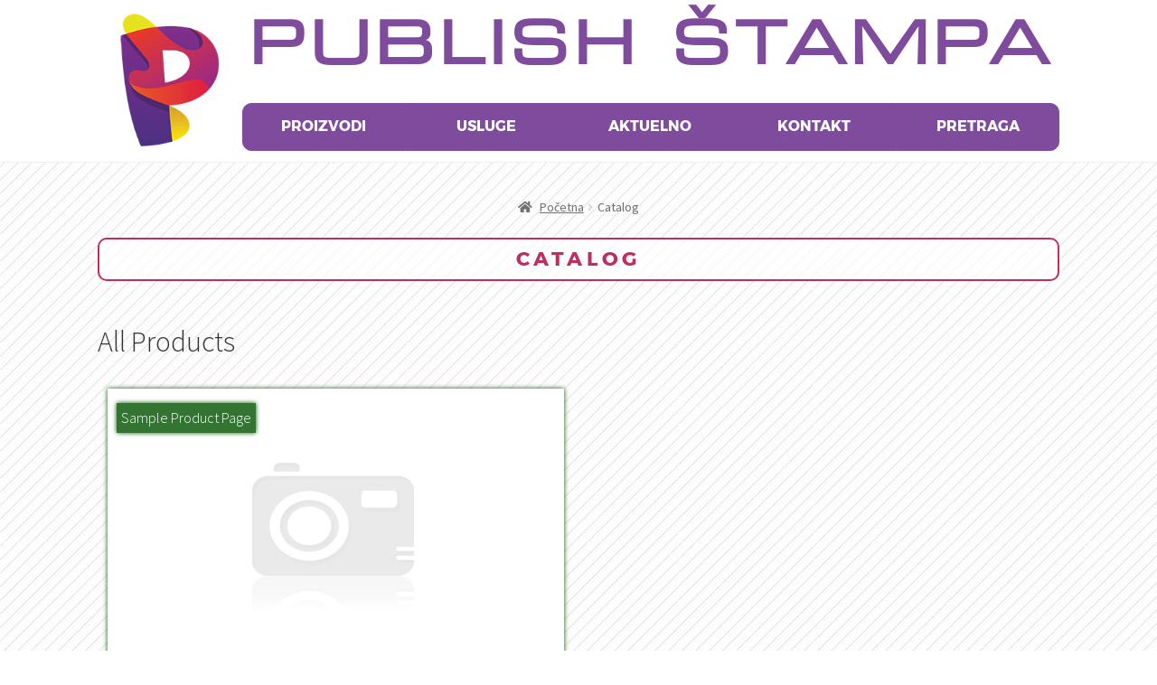

--- FILE ---
content_type: text/html; charset=UTF-8
request_url: https://stamparijapublish.com/catalog/
body_size: 12644
content:
<!doctype html>
<html dir="ltr" lang="sr-RS"
  prefix="og: https://ogp.me/ns# fb: https://ogp.me/ns/fb# article: https://ogp.me/ns/article#">
<head>
<meta charset="UTF-8">
<meta name="viewport" content="width=device-width, initial-scale=1, maximum-scale=2.0">
<link rel="profile" href="http://gmpg.org/xfn/11">
<link rel="pingback" href="https://stamparijapublish.com/xmlrpc.php">

<title>Catalog | Štamparija Publish | ofset i digitalna štampa, kvalitetno i povoljno u centru Beograda</title>

		<!-- All in One SEO 4.1.10 -->
		<meta name="robots" content="max-image-preview:large" />
		<link rel="canonical" href="https://stamparijapublish.com/catalog/" />
		<meta property="og:locale" content="sr_RS" />
		<meta property="og:site_name" content="Štamparija Publish | Digitalna štampa Beograd centar" />
		<meta property="og:type" content="article" />
		<meta property="og:title" content="Catalog | Štamparija Publish | ofset i digitalna štampa, kvalitetno i povoljno u centru Beograda" />
		<meta property="og:url" content="https://stamparijapublish.com/catalog/" />
		<meta property="og:image" content="https://stamparijapublish.com/wp-content/uploads/2020/09/publish-logo-200x150-1.png" />
		<meta property="og:image:secure_url" content="https://stamparijapublish.com/wp-content/uploads/2020/09/publish-logo-200x150-1.png" />
		<meta property="article:published_time" content="2022-04-11T19:30:28+00:00" />
		<meta property="article:modified_time" content="2022-04-11T19:30:28+00:00" />
		<meta property="article:publisher" content="https://www.facebook.com/stampapublish" />
		<meta name="twitter:card" content="summary" />
		<meta name="twitter:title" content="Catalog | Štamparija Publish | ofset i digitalna štampa, kvalitetno i povoljno u centru Beograda" />
		<meta name="twitter:image" content="https://stamparijapublish.com/wp-content/uploads/2020/09/publish-logo-200x150-1.png" />
		<script type="application/ld+json" class="aioseo-schema">
			{"@context":"https:\/\/schema.org","@graph":[{"@type":"WebSite","@id":"https:\/\/stamparijapublish.com\/#website","url":"https:\/\/stamparijapublish.com\/","name":"\u0160tamparija Publish","description":"Digitalna \u0161tampa Beograd centar","inLanguage":"sr-RS","publisher":{"@id":"https:\/\/stamparijapublish.com\/#organization"}},{"@type":"Organization","@id":"https:\/\/stamparijapublish.com\/#organization","name":"Publish d.o.o.","url":"https:\/\/stamparijapublish.com\/","logo":{"@type":"ImageObject","@id":"https:\/\/stamparijapublish.com\/#organizationLogo","url":"https:\/\/stamparijapublish.com\/wp-content\/uploads\/2020\/09\/publish-logo-200x150-1.png","width":150,"height":200,"caption":"publish-logo-200x150"},"image":{"@id":"https:\/\/stamparijapublish.com\/#organizationLogo"},"sameAs":["https:\/\/www.facebook.com\/stampapublish","https:\/\/www.instagram.com\/stampapublish","https:\/\/www.linkedin.com\/company\/stamparija-publish"],"contactPoint":{"@type":"ContactPoint","telephone":"+381641333199","contactType":"sales"}},{"@type":"BreadcrumbList","@id":"https:\/\/stamparijapublish.com\/catalog\/#breadcrumblist","itemListElement":[{"@type":"ListItem","@id":"https:\/\/stamparijapublish.com\/#listItem","position":1,"item":{"@type":"WebPage","@id":"https:\/\/stamparijapublish.com\/","name":"Home","description":"Digitalna \u0161tampa Beograd centar","url":"https:\/\/stamparijapublish.com\/"},"nextItem":"https:\/\/stamparijapublish.com\/catalog\/#listItem"},{"@type":"ListItem","@id":"https:\/\/stamparijapublish.com\/catalog\/#listItem","position":2,"item":{"@type":"WebPage","@id":"https:\/\/stamparijapublish.com\/catalog\/","name":"Catalog","url":"https:\/\/stamparijapublish.com\/catalog\/"},"previousItem":"https:\/\/stamparijapublish.com\/#listItem"}]},{"@type":"WebPage","@id":"https:\/\/stamparijapublish.com\/catalog\/#webpage","url":"https:\/\/stamparijapublish.com\/catalog\/","name":"Catalog | \u0160tamparija Publish | ofset i digitalna \u0161tampa, kvalitetno i povoljno u centru Beograda","inLanguage":"sr-RS","isPartOf":{"@id":"https:\/\/stamparijapublish.com\/#website"},"breadcrumb":{"@id":"https:\/\/stamparijapublish.com\/catalog\/#breadcrumblist"},"datePublished":"2022-04-11T19:30:28+01:00","dateModified":"2022-04-11T19:30:28+01:00"}]}
		</script>
		<!-- All in One SEO -->

<link rel='dns-prefetch' href='//www.google.com' />
<link rel='dns-prefetch' href='//fonts.googleapis.com' />
<link rel='dns-prefetch' href='//s.w.org' />
<link rel="alternate" type="application/rss+xml" title="Štamparija Publish &raquo; dovod" href="https://stamparijapublish.com/feed/" />
<link rel="alternate" type="application/rss+xml" title="Štamparija Publish &raquo; dovod komentara" href="https://stamparijapublish.com/comments/feed/" />
		<!-- This site uses the Google Analytics by MonsterInsights plugin v8.10.0 - Using Analytics tracking - https://www.monsterinsights.com/ -->
							<script
				src="//www.googletagmanager.com/gtag/js?id=G-PKBLW82K41"  data-cfasync="false" data-wpfc-render="false" async></script>
			<script data-cfasync="false" data-wpfc-render="false">
				var mi_version = '8.10.0';
				var mi_track_user = true;
				var mi_no_track_reason = '';
				
								var disableStrs = [
										'ga-disable-G-PKBLW82K41',
														];

				/* Function to detect opted out users */
				function __gtagTrackerIsOptedOut() {
					for (var index = 0; index < disableStrs.length; index++) {
						if (document.cookie.indexOf(disableStrs[index] + '=true') > -1) {
							return true;
						}
					}

					return false;
				}

				/* Disable tracking if the opt-out cookie exists. */
				if (__gtagTrackerIsOptedOut()) {
					for (var index = 0; index < disableStrs.length; index++) {
						window[disableStrs[index]] = true;
					}
				}

				/* Opt-out function */
				function __gtagTrackerOptout() {
					for (var index = 0; index < disableStrs.length; index++) {
						document.cookie = disableStrs[index] + '=true; expires=Thu, 31 Dec 2099 23:59:59 UTC; path=/';
						window[disableStrs[index]] = true;
					}
				}

				if ('undefined' === typeof gaOptout) {
					function gaOptout() {
						__gtagTrackerOptout();
					}
				}
								window.dataLayer = window.dataLayer || [];

				window.MonsterInsightsDualTracker = {
					helpers: {},
					trackers: {},
				};
				if (mi_track_user) {
					function __gtagDataLayer() {
						dataLayer.push(arguments);
					}

					function __gtagTracker(type, name, parameters) {
						if (!parameters) {
							parameters = {};
						}

						if (parameters.send_to) {
							__gtagDataLayer.apply(null, arguments);
							return;
						}

						if (type === 'event') {
														parameters.send_to = monsterinsights_frontend.v4_id;
							var hookName = name;
							if (typeof parameters['event_category'] !== 'undefined') {
								hookName = parameters['event_category'] + ':' + name;
							}

							if (typeof MonsterInsightsDualTracker.trackers[hookName] !== 'undefined') {
								MonsterInsightsDualTracker.trackers[hookName](parameters);
							} else {
								__gtagDataLayer('event', name, parameters);
							}
							
													} else {
							__gtagDataLayer.apply(null, arguments);
						}
					}

					__gtagTracker('js', new Date());
					__gtagTracker('set', {
						'developer_id.dZGIzZG': true,
											});
										__gtagTracker('config', 'G-PKBLW82K41', {"forceSSL":"true","link_attribution":"true"} );
															window.gtag = __gtagTracker;										(function () {
						/* https://developers.google.com/analytics/devguides/collection/analyticsjs/ */
						/* ga and __gaTracker compatibility shim. */
						var noopfn = function () {
							return null;
						};
						var newtracker = function () {
							return new Tracker();
						};
						var Tracker = function () {
							return null;
						};
						var p = Tracker.prototype;
						p.get = noopfn;
						p.set = noopfn;
						p.send = function () {
							var args = Array.prototype.slice.call(arguments);
							args.unshift('send');
							__gaTracker.apply(null, args);
						};
						var __gaTracker = function () {
							var len = arguments.length;
							if (len === 0) {
								return;
							}
							var f = arguments[len - 1];
							if (typeof f !== 'object' || f === null || typeof f.hitCallback !== 'function') {
								if ('send' === arguments[0]) {
									var hitConverted, hitObject = false, action;
									if ('event' === arguments[1]) {
										if ('undefined' !== typeof arguments[3]) {
											hitObject = {
												'eventAction': arguments[3],
												'eventCategory': arguments[2],
												'eventLabel': arguments[4],
												'value': arguments[5] ? arguments[5] : 1,
											}
										}
									}
									if ('pageview' === arguments[1]) {
										if ('undefined' !== typeof arguments[2]) {
											hitObject = {
												'eventAction': 'page_view',
												'page_path': arguments[2],
											}
										}
									}
									if (typeof arguments[2] === 'object') {
										hitObject = arguments[2];
									}
									if (typeof arguments[5] === 'object') {
										Object.assign(hitObject, arguments[5]);
									}
									if ('undefined' !== typeof arguments[1].hitType) {
										hitObject = arguments[1];
										if ('pageview' === hitObject.hitType) {
											hitObject.eventAction = 'page_view';
										}
									}
									if (hitObject) {
										action = 'timing' === arguments[1].hitType ? 'timing_complete' : hitObject.eventAction;
										hitConverted = mapArgs(hitObject);
										__gtagTracker('event', action, hitConverted);
									}
								}
								return;
							}

							function mapArgs(args) {
								var arg, hit = {};
								var gaMap = {
									'eventCategory': 'event_category',
									'eventAction': 'event_action',
									'eventLabel': 'event_label',
									'eventValue': 'event_value',
									'nonInteraction': 'non_interaction',
									'timingCategory': 'event_category',
									'timingVar': 'name',
									'timingValue': 'value',
									'timingLabel': 'event_label',
									'page': 'page_path',
									'location': 'page_location',
									'title': 'page_title',
								};
								for (arg in args) {
																		if (!(!args.hasOwnProperty(arg) || !gaMap.hasOwnProperty(arg))) {
										hit[gaMap[arg]] = args[arg];
									} else {
										hit[arg] = args[arg];
									}
								}
								return hit;
							}

							try {
								f.hitCallback();
							} catch (ex) {
							}
						};
						__gaTracker.create = newtracker;
						__gaTracker.getByName = newtracker;
						__gaTracker.getAll = function () {
							return [];
						};
						__gaTracker.remove = noopfn;
						__gaTracker.loaded = true;
						window['__gaTracker'] = __gaTracker;
					})();
									} else {
										console.log("");
					(function () {
						function __gtagTracker() {
							return null;
						}

						window['__gtagTracker'] = __gtagTracker;
						window['gtag'] = __gtagTracker;
					})();
									}
			</script>
				<!-- / Google Analytics by MonsterInsights -->
				<script>
			window._wpemojiSettings = {"baseUrl":"https:\/\/s.w.org\/images\/core\/emoji\/13.0.0\/72x72\/","ext":".png","svgUrl":"https:\/\/s.w.org\/images\/core\/emoji\/13.0.0\/svg\/","svgExt":".svg","source":{"concatemoji":"https:\/\/stamparijapublish.com\/wp-includes\/js\/wp-emoji-release.min.js?ver=5.5.1"}};
			!function(e,a,t){var r,n,o,i,p=a.createElement("canvas"),s=p.getContext&&p.getContext("2d");function c(e,t){var a=String.fromCharCode;s.clearRect(0,0,p.width,p.height),s.fillText(a.apply(this,e),0,0);var r=p.toDataURL();return s.clearRect(0,0,p.width,p.height),s.fillText(a.apply(this,t),0,0),r===p.toDataURL()}function l(e){if(!s||!s.fillText)return!1;switch(s.textBaseline="top",s.font="600 32px Arial",e){case"flag":return!c([127987,65039,8205,9895,65039],[127987,65039,8203,9895,65039])&&(!c([55356,56826,55356,56819],[55356,56826,8203,55356,56819])&&!c([55356,57332,56128,56423,56128,56418,56128,56421,56128,56430,56128,56423,56128,56447],[55356,57332,8203,56128,56423,8203,56128,56418,8203,56128,56421,8203,56128,56430,8203,56128,56423,8203,56128,56447]));case"emoji":return!c([55357,56424,8205,55356,57212],[55357,56424,8203,55356,57212])}return!1}function d(e){var t=a.createElement("script");t.src=e,t.defer=t.type="text/javascript",a.getElementsByTagName("head")[0].appendChild(t)}for(i=Array("flag","emoji"),t.supports={everything:!0,everythingExceptFlag:!0},o=0;o<i.length;o++)t.supports[i[o]]=l(i[o]),t.supports.everything=t.supports.everything&&t.supports[i[o]],"flag"!==i[o]&&(t.supports.everythingExceptFlag=t.supports.everythingExceptFlag&&t.supports[i[o]]);t.supports.everythingExceptFlag=t.supports.everythingExceptFlag&&!t.supports.flag,t.DOMReady=!1,t.readyCallback=function(){t.DOMReady=!0},t.supports.everything||(n=function(){t.readyCallback()},a.addEventListener?(a.addEventListener("DOMContentLoaded",n,!1),e.addEventListener("load",n,!1)):(e.attachEvent("onload",n),a.attachEvent("onreadystatechange",function(){"complete"===a.readyState&&t.readyCallback()})),(r=t.source||{}).concatemoji?d(r.concatemoji):r.wpemoji&&r.twemoji&&(d(r.twemoji),d(r.wpemoji)))}(window,document,window._wpemojiSettings);
		</script>
		<style>
img.wp-smiley,
img.emoji {
	display: inline !important;
	border: none !important;
	box-shadow: none !important;
	height: 1em !important;
	width: 1em !important;
	margin: 0 .07em !important;
	vertical-align: -0.1em !important;
	background: none !important;
	padding: 0 !important;
}
</style>
	<link rel='stylesheet' id='dashicons-css'  href='https://stamparijapublish.com/wp-includes/css/dashicons.min.css?ver=5.5.1' media='all' />
<link rel='stylesheet' id='al_product_styles-css'  href='https://stamparijapublish.com/wp-content/plugins/post-type-x/core/css/al_product.min.css?ic_ver=1649705423&#038;ver=5.5.1' media='all' />
<link rel='stylesheet' id='wp-block-library-css'  href='https://stamparijapublish.com/wp-includes/css/dist/block-library/style.min.css?ver=5.5.1' media='all' />
<link rel='stylesheet' id='wp-block-library-theme-css'  href='https://stamparijapublish.com/wp-includes/css/dist/block-library/theme.min.css?ver=5.5.1' media='all' />
<link rel='stylesheet' id='wc-block-vendors-style-css'  href='https://stamparijapublish.com/wp-content/plugins/woocommerce/packages/woocommerce-blocks/build/vendors-style.css?ver=3.1.0' media='all' />
<link rel='stylesheet' id='wc-block-style-css'  href='https://stamparijapublish.com/wp-content/plugins/woocommerce/packages/woocommerce-blocks/build/style.css?ver=3.1.0' media='all' />
<link rel='stylesheet' id='editorskit-frontend-css'  href='https://stamparijapublish.com/wp-content/plugins/block-options/build/style.build.css?ver=1.29.3' media='all' />
<link rel='stylesheet' id='storefront-gutenberg-blocks-css'  href='https://stamparijapublish.com/wp-content/themes/storefront/assets/css/base/gutenberg-blocks.css?ver=2.7.0' media='all' />
<style id='storefront-gutenberg-blocks-inline-css'>

				.wp-block-button__link:not(.has-text-color) {
					color: #ffffff;
				}

				.wp-block-button__link:not(.has-text-color):hover,
				.wp-block-button__link:not(.has-text-color):focus,
				.wp-block-button__link:not(.has-text-color):active {
					color: #ffffff;
				}

				.wp-block-button__link:not(.has-background) {
					background-color: #7f4b9d;
				}

				.wp-block-button__link:not(.has-background):hover,
				.wp-block-button__link:not(.has-background):focus,
				.wp-block-button__link:not(.has-background):active {
					border-color: #663284;
					background-color: #663284;
				}

				.wp-block-quote footer,
				.wp-block-quote cite,
				.wp-block-quote__citation {
					color: #6d6d6d;
				}

				.wp-block-pullquote cite,
				.wp-block-pullquote footer,
				.wp-block-pullquote__citation {
					color: #6d6d6d;
				}

				.wp-block-image figcaption {
					color: #6d6d6d;
				}

				.wp-block-separator.is-style-dots::before {
					color: #333333;
				}

				.wp-block-file a.wp-block-file__button {
					color: #ffffff;
					background-color: #7f4b9d;
					border-color: #7f4b9d;
				}

				.wp-block-file a.wp-block-file__button:hover,
				.wp-block-file a.wp-block-file__button:focus,
				.wp-block-file a.wp-block-file__button:active {
					color: #ffffff;
					background-color: #663284;
				}

				.wp-block-code,
				.wp-block-preformatted pre {
					color: #6d6d6d;
				}

				.wp-block-table:not( .has-background ):not( .is-style-stripes ) tbody tr:nth-child(2n) td {
					background-color: #fdfdfd;
				}

				.wp-block-cover .wp-block-cover__inner-container h1,
				.wp-block-cover .wp-block-cover__inner-container h2,
				.wp-block-cover .wp-block-cover__inner-container h3,
				.wp-block-cover .wp-block-cover__inner-container h4,
				.wp-block-cover .wp-block-cover__inner-container h5,
				.wp-block-cover .wp-block-cover__inner-container h6 {
					color: #000000;
				}
			
</style>
<link rel='stylesheet' id='fontawesome-free-css'  href='https://stamparijapublish.com/wp-content/plugins/getwid/vendors/fontawesome-free/css/all.min.css?ver=5.5.0' media='all' />
<link rel='stylesheet' id='slick-css'  href='https://stamparijapublish.com/wp-content/plugins/getwid/vendors/slick/slick/slick.min.css?ver=1.9.0' media='all' />
<link rel='stylesheet' id='slick-theme-css'  href='https://stamparijapublish.com/wp-content/plugins/getwid/vendors/slick/slick/slick-theme.min.css?ver=1.9.0' media='all' />
<link rel='stylesheet' id='fancybox-css'  href='https://stamparijapublish.com/wp-content/plugins/getwid/vendors/fancybox/jquery.fancybox.min.css?ver=3.5.7' media='all' />
<link rel='stylesheet' id='getwid-blocks-css'  href='https://stamparijapublish.com/wp-content/plugins/getwid/assets/css/blocks.style.css?ver=1.7.9' media='all' />
<style id='getwid-blocks-inline-css'>
.wp-block-getwid-section .wp-block-getwid-section__wrapper .wp-block-getwid-section__inner-wrapper{max-width: 980px;}
</style>
<link rel='stylesheet' id='contact-form-7-css'  href='https://stamparijapublish.com/wp-content/plugins/contact-form-7/includes/css/styles.css?ver=5.4' media='all' />
<link rel='stylesheet' id='widgetopts-styles-css'  href='https://stamparijapublish.com/wp-content/plugins/widget-options/assets/css/widget-options.css' media='all' />
<style id='woocommerce-inline-inline-css'>
.woocommerce form .form-row .required { visibility: visible; }
</style>
<link rel='stylesheet' id='storefront-style-css'  href='https://stamparijapublish.com/wp-content/themes/storefront/style.css?ver=2.7.0' media='all' />
<style id='storefront-style-inline-css'>

			.main-navigation ul li a,
			.site-title a,
			ul.menu li a,
			.site-branding h1 a,
			button.menu-toggle,
			button.menu-toggle:hover,
			.handheld-navigation .dropdown-toggle {
				color: #ffffff;
			}

			button.menu-toggle,
			button.menu-toggle:hover {
				border-color: #ffffff;
			}

			.main-navigation ul li a:hover,
			.main-navigation ul li:hover > a,
			.site-title a:hover,
			.site-header ul.menu li.current-menu-item > a {
				color: #ffffff;
			}

			table:not( .has-background ) th {
				background-color: #f8f8f8;
			}

			table:not( .has-background ) tbody td {
				background-color: #fdfdfd;
			}

			table:not( .has-background ) tbody tr:nth-child(2n) td,
			fieldset,
			fieldset legend {
				background-color: #fbfbfb;
			}

			.site-header,
			.secondary-navigation ul ul,
			.main-navigation ul.menu > li.menu-item-has-children:after,
			.secondary-navigation ul.menu ul,
			.storefront-handheld-footer-bar,
			.storefront-handheld-footer-bar ul li > a,
			.storefront-handheld-footer-bar ul li.search .site-search,
			button.menu-toggle,
			button.menu-toggle:hover {
				background-color: #ffffff;
			}

			p.site-description,
			.site-header,
			.storefront-handheld-footer-bar {
				color: #ffffff;
			}

			button.menu-toggle:after,
			button.menu-toggle:before,
			button.menu-toggle span:before {
				background-color: #ffffff;
			}

			h1, h2, h3, h4, h5, h6, .wc-block-grid__product-title {
				color: #333333;
			}

			.widget h1 {
				border-bottom-color: #333333;
			}

			body,
			.secondary-navigation a {
				color: #6d6d6d;
			}

			.widget-area .widget a,
			.hentry .entry-header .posted-on a,
			.hentry .entry-header .post-author a,
			.hentry .entry-header .post-comments a,
			.hentry .entry-header .byline a {
				color: #727272;
			}

			a {
				color: #7f4b9d;
			}

			a:focus,
			button:focus,
			.button.alt:focus,
			input:focus,
			textarea:focus,
			input[type="button"]:focus,
			input[type="reset"]:focus,
			input[type="submit"]:focus,
			input[type="email"]:focus,
			input[type="tel"]:focus,
			input[type="url"]:focus,
			input[type="password"]:focus,
			input[type="search"]:focus {
				outline-color: #7f4b9d;
			}

			button, input[type="button"], input[type="reset"], input[type="submit"], .button, .widget a.button {
				background-color: #7f4b9d;
				border-color: #7f4b9d;
				color: #ffffff;
			}

			button:hover, input[type="button"]:hover, input[type="reset"]:hover, input[type="submit"]:hover, .button:hover, .widget a.button:hover {
				background-color: #663284;
				border-color: #663284;
				color: #ffffff;
			}

			button.alt, input[type="button"].alt, input[type="reset"].alt, input[type="submit"].alt, .button.alt, .widget-area .widget a.button.alt {
				background-color: #ffffff;
				border-color: #ffffff;
				color: #7f4b9d;
			}

			button.alt:hover, input[type="button"].alt:hover, input[type="reset"].alt:hover, input[type="submit"].alt:hover, .button.alt:hover, .widget-area .widget a.button.alt:hover {
				background-color: #e6e6e6;
				border-color: #e6e6e6;
				color: #7f4b9d;
			}

			.pagination .page-numbers li .page-numbers.current {
				background-color: #e6e6e6;
				color: #636363;
			}

			#comments .comment-list .comment-content .comment-text {
				background-color: #f8f8f8;
			}

			.site-footer {
				background-color: #7f4b9d;
				color: #ffffff;
			}

			.site-footer a:not(.button):not(.components-button) {
				color: #ffffff;
			}

			.site-footer .storefront-handheld-footer-bar a:not(.button):not(.components-button) {
				color: #ffffff;
			}

			.site-footer h1, .site-footer h2, .site-footer h3, .site-footer h4, .site-footer h5, .site-footer h6, .site-footer .widget .widget-title, .site-footer .widget .widgettitle {
				color: #ffffff;
			}

			.page-template-template-homepage.has-post-thumbnail .type-page.has-post-thumbnail .entry-title {
				color: #000000;
			}

			.page-template-template-homepage.has-post-thumbnail .type-page.has-post-thumbnail .entry-content {
				color: #000000;
			}

			.wc-block-components-button:not(.is-link) {
				background-color: #ffffff;
				color: #7f4b9d;
			}

			.wc-block-components-button:not(.is-link):hover,
			.wc-block-components-button:not(.is-link):focus,
			.wc-block-components-button:not(.is-link):active {
				background-color: #e6e6e6;
				color: #7f4b9d;
			}

			.wc-block-components-button:not(.is-link):disabled {
				background-color: #ffffff;
				color: #7f4b9d;
			}

			.wc-block-cart__submit-container {
				background-color: #ffffff;
			}

			.wc-block-cart__submit-container::before {
				color: rgba(220,220,220,0.5);
			}

			.wc-block-components-order-summary-item__quantity {
				background-color: #ffffff;
				border-color: #6d6d6d;
				box-shadow: 0 0 0 2px #ffffff;
				color: #6d6d6d;
			}

			@media screen and ( min-width: 768px ) {
				.secondary-navigation ul.menu a:hover {
					color: #ffffff;
				}

				.secondary-navigation ul.menu a {
					color: #ffffff;
				}

				.main-navigation ul.menu ul.sub-menu,
				.main-navigation ul.nav-menu ul.children {
					background-color: #f0f0f0;
				}

				.site-header {
					border-bottom-color: #f0f0f0;
				}
			}
</style>
<link rel='stylesheet' id='storefront-icons-css'  href='https://stamparijapublish.com/wp-content/themes/storefront/assets/css/base/icons.css?ver=2.7.0' media='all' />
<link rel='stylesheet' id='storefront-fonts-css'  href='https://fonts.googleapis.com/css?family=Source+Sans+Pro:400,300,300italic,400italic,600,700,900&#038;subset=latin%2Clatin-ext' media='all' />
<link rel='stylesheet' id='upw_theme_standard-css'  href='https://stamparijapublish.com/wp-content/plugins/ultimate-posts-widget/css/upw-theme-standard.min.css?ver=5.5.1' media='all' />
<link rel='stylesheet' id='storefront-woocommerce-style-css'  href='https://stamparijapublish.com/wp-content/themes/storefront/assets/css/woocommerce/woocommerce.css?ver=2.7.0' media='all' />
<style id='storefront-woocommerce-style-inline-css'>

			a.cart-contents,
			.site-header-cart .widget_shopping_cart a {
				color: #ffffff;
			}

			a.cart-contents:hover,
			.site-header-cart .widget_shopping_cart a:hover,
			.site-header-cart:hover > li > a {
				color: #ffffff;
			}

			table.cart td.product-remove,
			table.cart td.actions {
				border-top-color: #ffffff;
			}

			.storefront-handheld-footer-bar ul li.cart .count {
				background-color: #ffffff;
				color: #ffffff;
				border-color: #ffffff;
			}

			.woocommerce-tabs ul.tabs li.active a,
			ul.products li.product .price,
			.onsale,
			.wc-block-grid__product-onsale,
			.widget_search form:before,
			.widget_product_search form:before {
				color: #6d6d6d;
			}

			.woocommerce-breadcrumb a,
			a.woocommerce-review-link,
			.product_meta a {
				color: #727272;
			}

			.wc-block-grid__product-onsale,
			.onsale {
				border-color: #6d6d6d;
			}

			.star-rating span:before,
			.quantity .plus, .quantity .minus,
			p.stars a:hover:after,
			p.stars a:after,
			.star-rating span:before,
			#payment .payment_methods li input[type=radio]:first-child:checked+label:before {
				color: #7f4b9d;
			}

			.widget_price_filter .ui-slider .ui-slider-range,
			.widget_price_filter .ui-slider .ui-slider-handle {
				background-color: #7f4b9d;
			}

			.order_details {
				background-color: #f8f8f8;
			}

			.order_details > li {
				border-bottom: 1px dotted #e3e3e3;
			}

			.order_details:before,
			.order_details:after {
				background: -webkit-linear-gradient(transparent 0,transparent 0),-webkit-linear-gradient(135deg,#f8f8f8 33.33%,transparent 33.33%),-webkit-linear-gradient(45deg,#f8f8f8 33.33%,transparent 33.33%)
			}

			#order_review {
				background-color: #ffffff;
			}

			#payment .payment_methods > li .payment_box,
			#payment .place-order {
				background-color: #fafafa;
			}

			#payment .payment_methods > li:not(.woocommerce-notice) {
				background-color: #f5f5f5;
			}

			#payment .payment_methods > li:not(.woocommerce-notice):hover {
				background-color: #f0f0f0;
			}

			.woocommerce-pagination .page-numbers li .page-numbers.current {
				background-color: #e6e6e6;
				color: #636363;
			}

			.wc-block-grid__product-onsale,
			.onsale,
			.woocommerce-pagination .page-numbers li .page-numbers:not(.current) {
				color: #6d6d6d;
			}

			p.stars a:before,
			p.stars a:hover~a:before,
			p.stars.selected a.active~a:before {
				color: #6d6d6d;
			}

			p.stars.selected a.active:before,
			p.stars:hover a:before,
			p.stars.selected a:not(.active):before,
			p.stars.selected a.active:before {
				color: #7f4b9d;
			}

			.single-product div.product .woocommerce-product-gallery .woocommerce-product-gallery__trigger {
				background-color: #7f4b9d;
				color: #ffffff;
			}

			.single-product div.product .woocommerce-product-gallery .woocommerce-product-gallery__trigger:hover {
				background-color: #663284;
				border-color: #663284;
				color: #ffffff;
			}

			.button.added_to_cart:focus,
			.button.wc-forward:focus {
				outline-color: #7f4b9d;
			}

			.added_to_cart,
			.site-header-cart .widget_shopping_cart a.button,
			.wc-block-grid__products .wc-block-grid__product .wp-block-button__link {
				background-color: #7f4b9d;
				border-color: #7f4b9d;
				color: #ffffff;
			}

			.added_to_cart:hover,
			.site-header-cart .widget_shopping_cart a.button:hover,
			.wc-block-grid__products .wc-block-grid__product .wp-block-button__link:hover {
				background-color: #663284;
				border-color: #663284;
				color: #ffffff;
			}

			.added_to_cart.alt, .added_to_cart, .widget a.button.checkout {
				background-color: #ffffff;
				border-color: #ffffff;
				color: #7f4b9d;
			}

			.added_to_cart.alt:hover, .added_to_cart:hover, .widget a.button.checkout:hover {
				background-color: #e6e6e6;
				border-color: #e6e6e6;
				color: #7f4b9d;
			}

			.button.loading {
				color: #7f4b9d;
			}

			.button.loading:hover {
				background-color: #7f4b9d;
			}

			.button.loading:after {
				color: #ffffff;
			}

			@media screen and ( min-width: 768px ) {
				.site-header-cart .widget_shopping_cart,
				.site-header .product_list_widget li .quantity {
					color: #ffffff;
				}

				.site-header-cart .widget_shopping_cart .buttons,
				.site-header-cart .widget_shopping_cart .total {
					background-color: #f5f5f5;
				}

				.site-header-cart .widget_shopping_cart {
					background-color: #f0f0f0;
				}
			}
				.storefront-product-pagination a {
					color: #6d6d6d;
					background-color: #ffffff;
				}
				.storefront-sticky-add-to-cart {
					color: #6d6d6d;
					background-color: #ffffff;
				}

				.storefront-sticky-add-to-cart a:not(.button) {
					color: #ffffff;
				}
</style>
<link rel='stylesheet' id='storefront-child-style-css'  href='https://stamparijapublish.com/wp-content/themes/cip-publish/style.css?ver=1.1.0' media='all' />
<script src='https://stamparijapublish.com/wp-includes/js/jquery/jquery.js?ver=1.12.4-wp' id='jquery-core-js'></script>
<script src='https://stamparijapublish.com/wp-content/plugins/google-analytics-for-wordpress/assets/js/frontend-gtag.min.js?ver=8.10.0' id='monsterinsights-frontend-script-js'></script>
<script data-cfasync="false" data-wpfc-render="false" id='monsterinsights-frontend-script-js-extra'>var monsterinsights_frontend = {"js_events_tracking":"true","download_extensions":"doc,pdf,ppt,zip,xls,docx,pptx,xlsx","inbound_paths":"[{\"path\":\"\\\/go\\\/\",\"label\":\"affiliate\"},{\"path\":\"\\\/recommend\\\/\",\"label\":\"affiliate\"}]","home_url":"https:\/\/stamparijapublish.com","hash_tracking":"false","ua":"","v4_id":"G-PKBLW82K41"};</script>
<link rel="https://api.w.org/" href="https://stamparijapublish.com/wp-json/" /><link rel="alternate" type="application/json" href="https://stamparijapublish.com/wp-json/wp/v2/pages/886" /><link rel="EditURI" type="application/rsd+xml" title="RSD" href="https://stamparijapublish.com/xmlrpc.php?rsd" />
<link rel="wlwmanifest" type="application/wlwmanifest+xml" href="https://stamparijapublish.com/wp-includes/wlwmanifest.xml" /> 
<meta name="generator" content="WordPress 5.5.1" />
<meta name="generator" content="WooCommerce 4.5.5" />
<link rel="alternate" type="application/json+oembed" href="https://stamparijapublish.com/wp-json/oembed/1.0/embed?url=https%3A%2F%2Fstamparijapublish.com%2Fcatalog%2F" />
<link rel="alternate" type="text/xml+oembed" href="https://stamparijapublish.com/wp-json/oembed/1.0/embed?url=https%3A%2F%2Fstamparijapublish.com%2Fcatalog%2F&#038;format=xml" />
<link rel="alternate" type="application/rss+xml" title="Štamparija Publish GeoRSS-Feed" href="https://stamparijapublish.com/wp-content/plugins/leaflet-maps-marker/leaflet-georss.php?layer=all" />
	<noscript><style>.woocommerce-product-gallery{ opacity: 1 !important; }</style></noscript>
	<script>(window.gaDevIds=window.gaDevIds||[]).push('5CDcaG');</script>

<!-- social and search optimization by WPSSO Core v8.23.0 - https://wpsso.com/ -->
<!-- wpsso meta tags begin -->
<meta name="wpsso:mark:begin" content="wpsso meta tags begin"/>
<!-- generator:1 --><meta name="generator" content="WPSSO Core 8.23.0/S"/>
<!-- generator:2 --><meta name="generator" content="WPSSO IPM 3.5.1/S"/>
<link rel="shortlink" href="https://stamparijapublish.com/?p=886"/>
<meta property="og:type" content="article"/>
<meta property="og:url" content="https://stamparijapublish.com/catalog/"/>
<meta property="og:locale" content="sr_RS"/>
<meta property="og:site_name" content="&Scaron;tamparija Publish"/>
<meta property="og:title" content="Catalog"/>
<meta property="og:description" content="No Description."/>
<meta property="og:updated_time" content="2022-04-11T19:30:28+00:00"/>
<!-- og:image:1 --><meta property="og:image" content="https://stamparijapublish.com/wp-content/uploads/2020/10/201001-PP-fallback-image.jpg"/>
<!-- og:image:1 --><meta property="og:image:width" content="1200"/>
<!-- og:image:1 --><meta property="og:image:height" content="630"/>
<meta property="article:publisher" content="https://www.facebook.com/stampapublish"/>
<meta property="article:published_time" content="2022-04-11T19:30:28+00:00"/>
<meta property="article:modified_time" content="2022-04-11T19:30:28+00:00"/>
<meta name="twitter:domain" content="stamparijapublish.com"/>
<meta name="twitter:title" content="Catalog"/>
<meta name="twitter:description" content="No Description."/>
<meta name="twitter:card" content="summary"/>
<meta name="twitter:image" content="https://stamparijapublish.com/wp-content/uploads/2020/10/201001-PP-fallback-image.jpg"/>
<link itemprop="url" href="https://stamparijapublish.com/catalog/"/>
<meta itemprop="name" content="Catalog"/>
<meta itemprop="description" content="No Description."/>
<link itemprop="thumbnailurl" href="https://stamparijapublish.com/wp-content/uploads/2020/10/201001-PP-fallback-image.jpg"/>
<meta name="author" content="CIP Tim"/>
<meta name="description" content="No Description."/>
<meta name="thumbnail" content="https://stamparijapublish.com/wp-content/uploads/2020/10/201001-PP-fallback-image.jpg"/>
<meta name="robots" content="follow, index, max-snippet:-1, max-image-preview:large, max-video-preview:-1"/>
<meta name="wpsso:mark:end" content="wpsso meta tags end"/>
<!-- wpsso meta tags end -->
<!-- added on 2026-01-18T13:43:18+00:00 in 0.002240 secs from https://stamparijapublish.com -->

<link rel="icon" href="https://stamparijapublish.com/wp-content/uploads/2020/07/cropped-favi-ico-publish-32x32.png" sizes="32x32" />
<link rel="icon" href="https://stamparijapublish.com/wp-content/uploads/2020/07/cropped-favi-ico-publish-192x192.png" sizes="192x192" />
<link rel="apple-touch-icon" href="https://stamparijapublish.com/wp-content/uploads/2020/07/cropped-favi-ico-publish-180x180.png" />
<meta name="msapplication-TileImage" content="https://stamparijapublish.com/wp-content/uploads/2020/07/cropped-favi-ico-publish-270x270.png" />
</head>

<body class="page-template-default page page-id-886 wp-custom-logo wp-embed-responsive theme-storefront woocommerce-no-js storefront-full-width-content storefront-align-wide right-sidebar woocommerce-active ecommerce-product-catalog type-page storefront-blog-excerpt-active">



<div id="page" class="hfeed site">
	
	<header id="masthead" class="site-header" role="banner" style="">

		<div class="col-full">		<a class="skip-link screen-reader-text" href="#site-navigation">Preskoči na navigaciju</a>
		<a class="skip-link screen-reader-text" href="#content">Skoči na sadržaj</a>
				<div class="site-branding">
			<a href="https://stamparijapublish.com/" class="custom-logo-link" rel="home"><img width="150" height="200" src="https://stamparijapublish.com/wp-content/uploads/2020/09/publish-logo-200x150-1.png" class="custom-logo" alt="publish-logo-200x150" data-wp-pid="340" /></a>		</div>
		<div class="storefront-primary-navigation"><div class="col-full">	<div class="header-second-logo">
	<a name="hometop" href="https://stamparijapublish.com">
	<h1>
	Publish Štampa	</h1>
	</a>
	</div>
			<nav id="site-navigation" class="main-navigation" role="navigation" aria-label="Primarno kretanje">
		<button class="menu-toggle" aria-controls="site-navigation" aria-expanded="false"><span></span></button>
			<div class="primary-navigation"><ul id="menu-main-header-menu" class="menu"><li id="menu-item-35" class="menu-item menu-item-type-post_type menu-item-object-page menu-item-35"><a href="https://stamparijapublish.com/shop/">Proizvodi</a></li>
<li id="menu-item-40" class="menu-item menu-item-type-post_type menu-item-object-page menu-item-40"><a href="https://stamparijapublish.com/usluge-digitalna-stampa/">Usluge</a></li>
<li id="menu-item-36" class="menu-item menu-item-type-post_type menu-item-object-page menu-item-36"><a href="https://stamparijapublish.com/aktuelno/">Aktuelno</a></li>
<li id="menu-item-337" class="menu-item menu-item-type-post_type menu-item-object-page menu-item-337"><a href="https://stamparijapublish.com/kontakt-digitalna-stampa/">Kontakt</a></li>
<li id="menu-item-399" class="menu-item menu-item-type-post_type menu-item-object-page menu-item-399"><a href="https://stamparijapublish.com/pretraga/">Pretraga</a></li>
</ul></div><div class="handheld-navigation"><ul id="menu-main-header-menu-1" class="menu"><li class="menu-item menu-item-type-post_type menu-item-object-page menu-item-35"><a href="https://stamparijapublish.com/shop/">Proizvodi</a></li>
<li class="menu-item menu-item-type-post_type menu-item-object-page menu-item-40"><a href="https://stamparijapublish.com/usluge-digitalna-stampa/">Usluge</a></li>
<li class="menu-item menu-item-type-post_type menu-item-object-page menu-item-36"><a href="https://stamparijapublish.com/aktuelno/">Aktuelno</a></li>
<li class="menu-item menu-item-type-post_type menu-item-object-page menu-item-337"><a href="https://stamparijapublish.com/kontakt-digitalna-stampa/">Kontakt</a></li>
<li class="menu-item menu-item-type-post_type menu-item-object-page menu-item-399"><a href="https://stamparijapublish.com/pretraga/">Pretraga</a></li>
</ul></div>		</nav><!-- #site-navigation -->
		</div></div></div>
	</header><!-- #masthead -->

	<div class="storefront-breadcrumb"><div class="col-full"><nav class="woocommerce-breadcrumb"><a href="https://stamparijapublish.com">Početna</a><span class="breadcrumb-separator"> / </span>Catalog</nav></div></div>
	<div id="content" class="site-content" tabindex="-1">
		<div class="col-full">

		<div class="woocommerce"></div>
	<div id="primary" class="content-area">
		<main id="main" class="site-main" role="main">

			
<article id="post-886" class="post-886 page type-page status-publish hentry al_product responsive">
			<header class="entry-header">
			<h1 class="entry-title">Catalog</h1>		</header><!-- .entry-header -->
				<div class="entry-content">
			<div class="ic-catalog-container"><h2 class="catalog-header">All Products</h2><div class="product-list responsive default  per-row-2" >

    <div class="al_archive product-887 modern-grid-element green-box ic-design publish">
		        <div class="pseudo"></div>
        <a href="https://stamparijapublish.com/catalog/sample-product-page/"><img class="modern-grid-image" src="https://stamparijapublish.com/wp-content/plugins/post-type-x/core/img/no-default-thumbnail.png" alt="Sample Product Page">            <h3 class="product-name green-box ic-design">Sample Product Page</h3>
			        </a>
		    </div>

</div>    <span class="clear"></span>
	</div>
					</div><!-- .entry-content -->
		</article><!-- #post-## -->

		</main><!-- #main -->
	</div><!-- #primary -->


		</div><!-- .col-full -->
	</div><!-- #content -->

	
	<footer id="colophon" class="site-footer" role="contentinfo">
		<div class="col-full">

							<div class="footer-widgets row-2 col-1 fix">
									<div class="block footer-widget-1">
						<div id="nav_menu-2" class="widget widget_nav_menu"><div class="menu-main-footer-menu-container"><ul id="menu-main-footer-menu" class="menu"><li id="menu-item-30" class="menu-item menu-item-type-post_type menu-item-object-page menu-item-30"><a href="https://stamparijapublish.com/nacini-placanja-digitalna-stampa-centar/">Načini plaćanja</a></li>
<li id="menu-item-29" class="menu-item menu-item-type-post_type menu-item-object-page menu-item-29"><a href="https://stamparijapublish.com/uputstva-digitalna-stampa-beograd-centar/">Uputstva</a></li>
<li id="menu-item-338" class="menu-item menu-item-type-post_type menu-item-object-page menu-item-338"><a href="https://stamparijapublish.com/gde-se-nalazimo/">Gde se nalazimo</a></li>
<li id="menu-item-26" class="menu-item menu-item-type-post_type menu-item-object-page menu-item-26"><a href="https://stamparijapublish.com/o-nama-digitalna-stamparija-publish/">O nama</a></li>
<li id="menu-item-339" class="menu-item menu-item-type-post_type menu-item-object-page menu-item-339"><a href="https://stamparijapublish.com/cesto-postavljana-pitanja-digitalna-stampa/">Česta pitanja</a></li>
</ul></div></div>					</div>
									</div><!-- .footer-widgets.row-2 -->
								<div class="footer-widgets row-3 col-1 fix">
									<div class="block footer-widget-1">
						<div id="custom_html-3" class="widget_text fs-social-networks widget widget_custom_html"><div class="textwidget custom-html-widget"><ul>
		<li>
<a href="https://www.facebook.com/stampapublish/" target="_blank" id="facebook" rel="noopener noreferrer">
</a>
</li>
<li>
<a href="https://www.linkedin.com/company/stamparija-publish/" target="_blank" id="linkedin" rel="noopener noreferrer">
</a>
</li>
	<li>
<a href="https://www.instagram.com/stampapublish/" target="_blank" id="instagram" rel="noopener noreferrer">
</a>
</li>
		</ul></div></div>					</div>
									</div><!-- .footer-widgets.row-3 -->
								<div class="footer-widgets row-4 col-1 fix">
									<div class="block footer-widget-1">
						<div id="custom_html-2" class="widget_text fs-back-to-top widget widget_custom_html"><div class="textwidget custom-html-widget"><div class="backtop"><a href="#hometop"><img src="/img/back-to-top.png" alt="back to top" title="Anchor 2 Top"></a></div></div></div>					</div>
									</div><!-- .footer-widgets.row-4 -->
						<div class="site-info">
			<div class="fs-copyright">Copyright &copy; Štamparija Publish 2026.</div>
							<div class="cip-copyright"><a href="http://informatickicentar.com" target="_blank" title="Briga o Vašem digitalnom identitetu od 2011. godine" rel="author"><img src="/img/cip-logo-black-hover.png" alt="netizen digital agency"></a></div>					</div><!-- .site-info -->
		
		</div><!-- .col-full -->
	</footer><!-- #colophon -->

	
</div><!-- #page -->

<script type="application/ld+json">{"@context":"https:\/\/schema.org\/","@type":"BreadcrumbList","itemListElement":[{"@type":"ListItem","position":1,"item":{"name":"Po\u010detna","@id":"https:\/\/stamparijapublish.com"}},{"@type":"ListItem","position":2,"item":{"name":"Catalog","@id":"https:\/\/stamparijapublish.com\/catalog\/"}}]}</script><!--Enhanced Ecommerce Google Analytics Plugin for Woocommerce by Tatvic Plugin Version:2.3.6.1-->	<script type="text/javascript">
		var c = document.body.className;
		c = c.replace(/woocommerce-no-js/, 'woocommerce-js');
		document.body.className = c;
	</script>
	<script id='al_product_scripts-js-extra'>
var product_object = {"ajaxurl":"https:\/\/stamparijapublish.com\/wp-admin\/admin-ajax.php","post_id":"886","lightbox_settings":{"transition":"elastic","initialWidth":200,"maxWidth":"90%","maxHeight":"90%","rel":"gal"},"filter_button_label":"Filter","design_schemes":"green-box ic-design"};
</script>
<script src='https://stamparijapublish.com/wp-content/plugins/post-type-x/core/js/product.min.js?ic_ver=1649705423&#038;ver=5.5.1' id='al_product_scripts-js'></script>
<script id='ic_product_ajax-js-extra'>
var ic_ajax = {"query_vars":"{\"post_status\":[\"publish\"],\"post_type\":\"al_product\",\"posts_per_page\":12,\"paged\":1}","request_url":"https:\/\/stamparijapublish.com\/catalog\/","filters_reset_url":"","is_search":"","nonce":"39c91c063e"};
</script>
<script src='https://stamparijapublish.com/wp-content/plugins/post-type-x/core/js/product-ajax.min.js?ic_ver=1649705423&#038;ver=5.5.1' id='ic_product_ajax-js'></script>
<script id='getwid-blocks-frontend-js-js-extra'>
var Getwid = {"settings":[],"ajax_url":"https:\/\/stamparijapublish.com\/wp-admin\/admin-ajax.php","nonces":{"recaptcha_v2_contact_form":"21a241a77c"}};
</script>
<script src='https://stamparijapublish.com/wp-content/plugins/getwid/assets/js/frontend.blocks.js?ver=1.7.9' id='getwid-blocks-frontend-js-js'></script>
<script src='https://stamparijapublish.com/wp-includes/js/dist/vendor/wp-polyfill.min.js?ver=7.4.4' id='wp-polyfill-js'></script>
<script id='wp-polyfill-js-after'>
( 'fetch' in window ) || document.write( '<script src="https://stamparijapublish.com/wp-includes/js/dist/vendor/wp-polyfill-fetch.min.js?ver=3.0.0"></scr' + 'ipt>' );( document.contains ) || document.write( '<script src="https://stamparijapublish.com/wp-includes/js/dist/vendor/wp-polyfill-node-contains.min.js?ver=3.42.0"></scr' + 'ipt>' );( window.DOMRect ) || document.write( '<script src="https://stamparijapublish.com/wp-includes/js/dist/vendor/wp-polyfill-dom-rect.min.js?ver=3.42.0"></scr' + 'ipt>' );( window.URL && window.URL.prototype && window.URLSearchParams ) || document.write( '<script src="https://stamparijapublish.com/wp-includes/js/dist/vendor/wp-polyfill-url.min.js?ver=3.6.4"></scr' + 'ipt>' );( window.FormData && window.FormData.prototype.keys ) || document.write( '<script src="https://stamparijapublish.com/wp-includes/js/dist/vendor/wp-polyfill-formdata.min.js?ver=3.0.12"></scr' + 'ipt>' );( Element.prototype.matches && Element.prototype.closest ) || document.write( '<script src="https://stamparijapublish.com/wp-includes/js/dist/vendor/wp-polyfill-element-closest.min.js?ver=2.0.2"></scr' + 'ipt>' );
</script>
<script src='https://stamparijapublish.com/wp-includes/js/dist/i18n.min.js?ver=bb7c3c45d012206bfcd73d6a31f84d9e' id='wp-i18n-js'></script>
<script src='https://stamparijapublish.com/wp-includes/js/dist/vendor/lodash.min.js?ver=4.17.15' id='lodash-js'></script>
<script id='lodash-js-after'>
window.lodash = _.noConflict();
</script>
<script src='https://stamparijapublish.com/wp-includes/js/dist/url.min.js?ver=9dd4e33d1648e90d1390113c29d21f27' id='wp-url-js'></script>
<script src='https://stamparijapublish.com/wp-includes/js/dist/hooks.min.js?ver=b4778690e29d8a2b7518413652ba30c4' id='wp-hooks-js'></script>
<script id='wp-api-fetch-js-translations'>
( function( domain, translations ) {
	var localeData = translations.locale_data[ domain ] || translations.locale_data.messages;
	localeData[""].domain = domain;
	wp.i18n.setLocaleData( localeData, domain );
} )( "default", {"translation-revision-date":"2020-08-12 14:49:14+0000","generator":"GlotPress\/3.0.0-alpha.2","domain":"messages","locale_data":{"messages":{"":{"domain":"messages","plural-forms":"nplurals=3; plural=(n % 10 == 1 && n % 100 != 11) ? 0 : ((n % 10 >= 2 && n % 10 <= 4 && (n % 100 < 12 || n % 100 > 14)) ? 1 : 2);","lang":"sr_RS"},"You are probably offline.":["\u0412\u0435\u0440\u043e\u0432\u0430\u0442\u043d\u043e \u0441\u0442\u0435 \u0432\u0430\u043d \u043c\u0440\u0435\u0436\u0435."],"Media upload failed. If this is a photo or a large image, please scale it down and try again.":["\u041e\u0442\u043f\u0440\u0435\u043c\u0430\u045a\u0435 \u0441\u0430\u0434\u0440\u0436\u0430\u0458\u0430 \u043d\u0438\u0458\u0435 \u0443\u0441\u043f\u0435\u043b\u043e. \u0410\u043a\u043e \u0458\u0435 \u043e\u0432\u043e \u0444\u043e\u0442\u043e\u0433\u0440\u0430\u0444\u0438\u0458\u0430 \u0438\u043b\u0438 \u0432\u0435\u043b\u0438\u043a\u0430 \u0441\u043b\u0438\u043a\u0430, \u043c\u043e\u043b\u0438\u043c\u043e \u0432\u0430\u0441 \u0434\u0430 \u0458\u0435 \u0441\u043c\u0430\u045a\u0438\u0442\u0435 \u0438 \u043f\u043e\u043d\u043e\u0432\u043e \u043f\u043e\u043a\u0443\u0448\u0430\u0442\u0435."],"The response is not a valid JSON response.":["\u041e\u0434\u0433\u043e\u0432\u043e\u0440 \u043d\u0438\u0458\u0435 \u0438\u0441\u043f\u0440\u0430\u0432\u0430\u043d JSON \u043e\u0434\u0433\u043e\u0432\u043e\u0440."],"An unknown error occurred.":["\u0414\u043e\u0433\u043e\u0434\u0438\u043b\u0430 \u0441\u0435 \u043d\u0435\u043f\u043e\u0437\u043d\u0430\u0442\u0430 \u0433\u0440\u0435\u0448\u043a\u0430."]}},"comment":{"reference":"wp-includes\/js\/dist\/api-fetch.js"}} );
</script>
<script src='https://stamparijapublish.com/wp-includes/js/dist/api-fetch.min.js?ver=8773a93ea0d1278a2eaa147fdb6eb96d' id='wp-api-fetch-js'></script>
<script id='wp-api-fetch-js-after'>
wp.apiFetch.use( wp.apiFetch.createRootURLMiddleware( "https://stamparijapublish.com/wp-json/" ) );
wp.apiFetch.nonceMiddleware = wp.apiFetch.createNonceMiddleware( "a88380b9a6" );
wp.apiFetch.use( wp.apiFetch.nonceMiddleware );
wp.apiFetch.use( wp.apiFetch.mediaUploadMiddleware );
wp.apiFetch.nonceEndpoint = "https://stamparijapublish.com/wp-admin/admin-ajax.php?action=rest-nonce";
</script>
<script id='contact-form-7-js-extra'>
var wpcf7 = [];
</script>
<script src='https://stamparijapublish.com/wp-content/plugins/contact-form-7/includes/js/index.js?ver=5.4' id='contact-form-7-js'></script>
<script src='https://stamparijapublish.com/wp-content/plugins/woocommerce/assets/js/jquery-blockui/jquery.blockUI.min.js?ver=2.70' id='jquery-blockui-js'></script>
<script id='wc-add-to-cart-js-extra'>
var wc_add_to_cart_params = {"ajax_url":"\/wp-admin\/admin-ajax.php","wc_ajax_url":"\/?wc-ajax=%%endpoint%%","i18n_view_cart":"Pregled korpe","cart_url":"https:\/\/stamparijapublish.com\/cart\/","is_cart":"","cart_redirect_after_add":"no"};
</script>
<script src='https://stamparijapublish.com/wp-content/plugins/woocommerce/assets/js/frontend/add-to-cart.min.js?ver=4.5.5' id='wc-add-to-cart-js'></script>
<script src='https://stamparijapublish.com/wp-content/plugins/woocommerce/assets/js/js-cookie/js.cookie.min.js?ver=2.1.4' id='js-cookie-js'></script>
<script id='woocommerce-js-extra'>
var woocommerce_params = {"ajax_url":"\/wp-admin\/admin-ajax.php","wc_ajax_url":"\/?wc-ajax=%%endpoint%%"};
</script>
<script src='https://stamparijapublish.com/wp-content/plugins/woocommerce/assets/js/frontend/woocommerce.min.js?ver=4.5.5' id='woocommerce-js'></script>
<script id='wc-cart-fragments-js-extra'>
var wc_cart_fragments_params = {"ajax_url":"\/wp-admin\/admin-ajax.php","wc_ajax_url":"\/?wc-ajax=%%endpoint%%","cart_hash_key":"wc_cart_hash_1a56f0cf01bab7f30a722d3c1b9c93a0","fragment_name":"wc_fragments_1a56f0cf01bab7f30a722d3c1b9c93a0","request_timeout":"5000"};
</script>
<script src='https://stamparijapublish.com/wp-content/plugins/woocommerce/assets/js/frontend/cart-fragments.min.js?ver=4.5.5' id='wc-cart-fragments-js'></script>
<script id='storefront-navigation-js-extra'>
var storefrontScreenReaderText = {"expand":"Pro\u0161iri podre\u0111eni izbornik","collapse":"Skupi podre\u0111eni izbornik"};
</script>
<script src='https://stamparijapublish.com/wp-content/themes/storefront/assets/js/navigation.min.js?ver=2.7.0' id='storefront-navigation-js'></script>
<script src='https://stamparijapublish.com/wp-content/themes/storefront/assets/js/skip-link-focus-fix.min.js?ver=20130115' id='storefront-skip-link-focus-fix-js'></script>
<script src='https://stamparijapublish.com/wp-content/themes/storefront/assets/js/vendor/pep.min.js?ver=0.4.3' id='jquery-pep-js'></script>
<script src='https://www.google.com/recaptcha/api.js?render=6LcOY8oZAAAAAKh9KSjQFbxQ9UcAS4PPYzWlTCG8&#038;ver=3.0' id='google-recaptcha-js'></script>
<script id='wpcf7-recaptcha-js-extra'>
var wpcf7_recaptcha = {"sitekey":"6LcOY8oZAAAAAKh9KSjQFbxQ9UcAS4PPYzWlTCG8","actions":{"homepage":"homepage","contactform":"contactform"}};
</script>
<script src='https://stamparijapublish.com/wp-content/plugins/contact-form-7/modules/recaptcha/index.js?ver=5.4' id='wpcf7-recaptcha-js'></script>
<script src='https://stamparijapublish.com/wp-content/themes/storefront/assets/js/woocommerce/header-cart.min.js?ver=2.7.0' id='storefront-header-cart-js'></script>
<script src='https://stamparijapublish.com/wp-content/themes/storefront/assets/js/footer.min.js?ver=2.7.0' id='storefront-handheld-footer-bar-js'></script>
<script src='https://stamparijapublish.com/wp-includes/js/wp-embed.min.js?ver=5.5.1' id='wp-embed-js'></script>
<!-- WooCommerce JavaScript -->
<script type="text/javascript">
jQuery(function($) { 
tvc_lc="RSD";

tvc_smd={"tvc_wcv":"4.5.5","tvc_wpv":"5.5.1","tvc_eev":"2.3.6.1","tvc_cnf":{"t_ee":null,"t_df":false,"t_gUser":false,"t_UAen":null,"t_thr":6,"t_IPA":false,"t_OptOut":false,"t_PrivacyPolicy":false}};
 });
</script>

</body>
</html>


--- FILE ---
content_type: text/html; charset=utf-8
request_url: https://www.google.com/recaptcha/api2/anchor?ar=1&k=6LcOY8oZAAAAAKh9KSjQFbxQ9UcAS4PPYzWlTCG8&co=aHR0cHM6Ly9zdGFtcGFyaWphcHVibGlzaC5jb206NDQz&hl=en&v=PoyoqOPhxBO7pBk68S4YbpHZ&size=invisible&anchor-ms=20000&execute-ms=30000&cb=ld99yfjca6rv
body_size: 48653
content:
<!DOCTYPE HTML><html dir="ltr" lang="en"><head><meta http-equiv="Content-Type" content="text/html; charset=UTF-8">
<meta http-equiv="X-UA-Compatible" content="IE=edge">
<title>reCAPTCHA</title>
<style type="text/css">
/* cyrillic-ext */
@font-face {
  font-family: 'Roboto';
  font-style: normal;
  font-weight: 400;
  font-stretch: 100%;
  src: url(//fonts.gstatic.com/s/roboto/v48/KFO7CnqEu92Fr1ME7kSn66aGLdTylUAMa3GUBHMdazTgWw.woff2) format('woff2');
  unicode-range: U+0460-052F, U+1C80-1C8A, U+20B4, U+2DE0-2DFF, U+A640-A69F, U+FE2E-FE2F;
}
/* cyrillic */
@font-face {
  font-family: 'Roboto';
  font-style: normal;
  font-weight: 400;
  font-stretch: 100%;
  src: url(//fonts.gstatic.com/s/roboto/v48/KFO7CnqEu92Fr1ME7kSn66aGLdTylUAMa3iUBHMdazTgWw.woff2) format('woff2');
  unicode-range: U+0301, U+0400-045F, U+0490-0491, U+04B0-04B1, U+2116;
}
/* greek-ext */
@font-face {
  font-family: 'Roboto';
  font-style: normal;
  font-weight: 400;
  font-stretch: 100%;
  src: url(//fonts.gstatic.com/s/roboto/v48/KFO7CnqEu92Fr1ME7kSn66aGLdTylUAMa3CUBHMdazTgWw.woff2) format('woff2');
  unicode-range: U+1F00-1FFF;
}
/* greek */
@font-face {
  font-family: 'Roboto';
  font-style: normal;
  font-weight: 400;
  font-stretch: 100%;
  src: url(//fonts.gstatic.com/s/roboto/v48/KFO7CnqEu92Fr1ME7kSn66aGLdTylUAMa3-UBHMdazTgWw.woff2) format('woff2');
  unicode-range: U+0370-0377, U+037A-037F, U+0384-038A, U+038C, U+038E-03A1, U+03A3-03FF;
}
/* math */
@font-face {
  font-family: 'Roboto';
  font-style: normal;
  font-weight: 400;
  font-stretch: 100%;
  src: url(//fonts.gstatic.com/s/roboto/v48/KFO7CnqEu92Fr1ME7kSn66aGLdTylUAMawCUBHMdazTgWw.woff2) format('woff2');
  unicode-range: U+0302-0303, U+0305, U+0307-0308, U+0310, U+0312, U+0315, U+031A, U+0326-0327, U+032C, U+032F-0330, U+0332-0333, U+0338, U+033A, U+0346, U+034D, U+0391-03A1, U+03A3-03A9, U+03B1-03C9, U+03D1, U+03D5-03D6, U+03F0-03F1, U+03F4-03F5, U+2016-2017, U+2034-2038, U+203C, U+2040, U+2043, U+2047, U+2050, U+2057, U+205F, U+2070-2071, U+2074-208E, U+2090-209C, U+20D0-20DC, U+20E1, U+20E5-20EF, U+2100-2112, U+2114-2115, U+2117-2121, U+2123-214F, U+2190, U+2192, U+2194-21AE, U+21B0-21E5, U+21F1-21F2, U+21F4-2211, U+2213-2214, U+2216-22FF, U+2308-230B, U+2310, U+2319, U+231C-2321, U+2336-237A, U+237C, U+2395, U+239B-23B7, U+23D0, U+23DC-23E1, U+2474-2475, U+25AF, U+25B3, U+25B7, U+25BD, U+25C1, U+25CA, U+25CC, U+25FB, U+266D-266F, U+27C0-27FF, U+2900-2AFF, U+2B0E-2B11, U+2B30-2B4C, U+2BFE, U+3030, U+FF5B, U+FF5D, U+1D400-1D7FF, U+1EE00-1EEFF;
}
/* symbols */
@font-face {
  font-family: 'Roboto';
  font-style: normal;
  font-weight: 400;
  font-stretch: 100%;
  src: url(//fonts.gstatic.com/s/roboto/v48/KFO7CnqEu92Fr1ME7kSn66aGLdTylUAMaxKUBHMdazTgWw.woff2) format('woff2');
  unicode-range: U+0001-000C, U+000E-001F, U+007F-009F, U+20DD-20E0, U+20E2-20E4, U+2150-218F, U+2190, U+2192, U+2194-2199, U+21AF, U+21E6-21F0, U+21F3, U+2218-2219, U+2299, U+22C4-22C6, U+2300-243F, U+2440-244A, U+2460-24FF, U+25A0-27BF, U+2800-28FF, U+2921-2922, U+2981, U+29BF, U+29EB, U+2B00-2BFF, U+4DC0-4DFF, U+FFF9-FFFB, U+10140-1018E, U+10190-1019C, U+101A0, U+101D0-101FD, U+102E0-102FB, U+10E60-10E7E, U+1D2C0-1D2D3, U+1D2E0-1D37F, U+1F000-1F0FF, U+1F100-1F1AD, U+1F1E6-1F1FF, U+1F30D-1F30F, U+1F315, U+1F31C, U+1F31E, U+1F320-1F32C, U+1F336, U+1F378, U+1F37D, U+1F382, U+1F393-1F39F, U+1F3A7-1F3A8, U+1F3AC-1F3AF, U+1F3C2, U+1F3C4-1F3C6, U+1F3CA-1F3CE, U+1F3D4-1F3E0, U+1F3ED, U+1F3F1-1F3F3, U+1F3F5-1F3F7, U+1F408, U+1F415, U+1F41F, U+1F426, U+1F43F, U+1F441-1F442, U+1F444, U+1F446-1F449, U+1F44C-1F44E, U+1F453, U+1F46A, U+1F47D, U+1F4A3, U+1F4B0, U+1F4B3, U+1F4B9, U+1F4BB, U+1F4BF, U+1F4C8-1F4CB, U+1F4D6, U+1F4DA, U+1F4DF, U+1F4E3-1F4E6, U+1F4EA-1F4ED, U+1F4F7, U+1F4F9-1F4FB, U+1F4FD-1F4FE, U+1F503, U+1F507-1F50B, U+1F50D, U+1F512-1F513, U+1F53E-1F54A, U+1F54F-1F5FA, U+1F610, U+1F650-1F67F, U+1F687, U+1F68D, U+1F691, U+1F694, U+1F698, U+1F6AD, U+1F6B2, U+1F6B9-1F6BA, U+1F6BC, U+1F6C6-1F6CF, U+1F6D3-1F6D7, U+1F6E0-1F6EA, U+1F6F0-1F6F3, U+1F6F7-1F6FC, U+1F700-1F7FF, U+1F800-1F80B, U+1F810-1F847, U+1F850-1F859, U+1F860-1F887, U+1F890-1F8AD, U+1F8B0-1F8BB, U+1F8C0-1F8C1, U+1F900-1F90B, U+1F93B, U+1F946, U+1F984, U+1F996, U+1F9E9, U+1FA00-1FA6F, U+1FA70-1FA7C, U+1FA80-1FA89, U+1FA8F-1FAC6, U+1FACE-1FADC, U+1FADF-1FAE9, U+1FAF0-1FAF8, U+1FB00-1FBFF;
}
/* vietnamese */
@font-face {
  font-family: 'Roboto';
  font-style: normal;
  font-weight: 400;
  font-stretch: 100%;
  src: url(//fonts.gstatic.com/s/roboto/v48/KFO7CnqEu92Fr1ME7kSn66aGLdTylUAMa3OUBHMdazTgWw.woff2) format('woff2');
  unicode-range: U+0102-0103, U+0110-0111, U+0128-0129, U+0168-0169, U+01A0-01A1, U+01AF-01B0, U+0300-0301, U+0303-0304, U+0308-0309, U+0323, U+0329, U+1EA0-1EF9, U+20AB;
}
/* latin-ext */
@font-face {
  font-family: 'Roboto';
  font-style: normal;
  font-weight: 400;
  font-stretch: 100%;
  src: url(//fonts.gstatic.com/s/roboto/v48/KFO7CnqEu92Fr1ME7kSn66aGLdTylUAMa3KUBHMdazTgWw.woff2) format('woff2');
  unicode-range: U+0100-02BA, U+02BD-02C5, U+02C7-02CC, U+02CE-02D7, U+02DD-02FF, U+0304, U+0308, U+0329, U+1D00-1DBF, U+1E00-1E9F, U+1EF2-1EFF, U+2020, U+20A0-20AB, U+20AD-20C0, U+2113, U+2C60-2C7F, U+A720-A7FF;
}
/* latin */
@font-face {
  font-family: 'Roboto';
  font-style: normal;
  font-weight: 400;
  font-stretch: 100%;
  src: url(//fonts.gstatic.com/s/roboto/v48/KFO7CnqEu92Fr1ME7kSn66aGLdTylUAMa3yUBHMdazQ.woff2) format('woff2');
  unicode-range: U+0000-00FF, U+0131, U+0152-0153, U+02BB-02BC, U+02C6, U+02DA, U+02DC, U+0304, U+0308, U+0329, U+2000-206F, U+20AC, U+2122, U+2191, U+2193, U+2212, U+2215, U+FEFF, U+FFFD;
}
/* cyrillic-ext */
@font-face {
  font-family: 'Roboto';
  font-style: normal;
  font-weight: 500;
  font-stretch: 100%;
  src: url(//fonts.gstatic.com/s/roboto/v48/KFO7CnqEu92Fr1ME7kSn66aGLdTylUAMa3GUBHMdazTgWw.woff2) format('woff2');
  unicode-range: U+0460-052F, U+1C80-1C8A, U+20B4, U+2DE0-2DFF, U+A640-A69F, U+FE2E-FE2F;
}
/* cyrillic */
@font-face {
  font-family: 'Roboto';
  font-style: normal;
  font-weight: 500;
  font-stretch: 100%;
  src: url(//fonts.gstatic.com/s/roboto/v48/KFO7CnqEu92Fr1ME7kSn66aGLdTylUAMa3iUBHMdazTgWw.woff2) format('woff2');
  unicode-range: U+0301, U+0400-045F, U+0490-0491, U+04B0-04B1, U+2116;
}
/* greek-ext */
@font-face {
  font-family: 'Roboto';
  font-style: normal;
  font-weight: 500;
  font-stretch: 100%;
  src: url(//fonts.gstatic.com/s/roboto/v48/KFO7CnqEu92Fr1ME7kSn66aGLdTylUAMa3CUBHMdazTgWw.woff2) format('woff2');
  unicode-range: U+1F00-1FFF;
}
/* greek */
@font-face {
  font-family: 'Roboto';
  font-style: normal;
  font-weight: 500;
  font-stretch: 100%;
  src: url(//fonts.gstatic.com/s/roboto/v48/KFO7CnqEu92Fr1ME7kSn66aGLdTylUAMa3-UBHMdazTgWw.woff2) format('woff2');
  unicode-range: U+0370-0377, U+037A-037F, U+0384-038A, U+038C, U+038E-03A1, U+03A3-03FF;
}
/* math */
@font-face {
  font-family: 'Roboto';
  font-style: normal;
  font-weight: 500;
  font-stretch: 100%;
  src: url(//fonts.gstatic.com/s/roboto/v48/KFO7CnqEu92Fr1ME7kSn66aGLdTylUAMawCUBHMdazTgWw.woff2) format('woff2');
  unicode-range: U+0302-0303, U+0305, U+0307-0308, U+0310, U+0312, U+0315, U+031A, U+0326-0327, U+032C, U+032F-0330, U+0332-0333, U+0338, U+033A, U+0346, U+034D, U+0391-03A1, U+03A3-03A9, U+03B1-03C9, U+03D1, U+03D5-03D6, U+03F0-03F1, U+03F4-03F5, U+2016-2017, U+2034-2038, U+203C, U+2040, U+2043, U+2047, U+2050, U+2057, U+205F, U+2070-2071, U+2074-208E, U+2090-209C, U+20D0-20DC, U+20E1, U+20E5-20EF, U+2100-2112, U+2114-2115, U+2117-2121, U+2123-214F, U+2190, U+2192, U+2194-21AE, U+21B0-21E5, U+21F1-21F2, U+21F4-2211, U+2213-2214, U+2216-22FF, U+2308-230B, U+2310, U+2319, U+231C-2321, U+2336-237A, U+237C, U+2395, U+239B-23B7, U+23D0, U+23DC-23E1, U+2474-2475, U+25AF, U+25B3, U+25B7, U+25BD, U+25C1, U+25CA, U+25CC, U+25FB, U+266D-266F, U+27C0-27FF, U+2900-2AFF, U+2B0E-2B11, U+2B30-2B4C, U+2BFE, U+3030, U+FF5B, U+FF5D, U+1D400-1D7FF, U+1EE00-1EEFF;
}
/* symbols */
@font-face {
  font-family: 'Roboto';
  font-style: normal;
  font-weight: 500;
  font-stretch: 100%;
  src: url(//fonts.gstatic.com/s/roboto/v48/KFO7CnqEu92Fr1ME7kSn66aGLdTylUAMaxKUBHMdazTgWw.woff2) format('woff2');
  unicode-range: U+0001-000C, U+000E-001F, U+007F-009F, U+20DD-20E0, U+20E2-20E4, U+2150-218F, U+2190, U+2192, U+2194-2199, U+21AF, U+21E6-21F0, U+21F3, U+2218-2219, U+2299, U+22C4-22C6, U+2300-243F, U+2440-244A, U+2460-24FF, U+25A0-27BF, U+2800-28FF, U+2921-2922, U+2981, U+29BF, U+29EB, U+2B00-2BFF, U+4DC0-4DFF, U+FFF9-FFFB, U+10140-1018E, U+10190-1019C, U+101A0, U+101D0-101FD, U+102E0-102FB, U+10E60-10E7E, U+1D2C0-1D2D3, U+1D2E0-1D37F, U+1F000-1F0FF, U+1F100-1F1AD, U+1F1E6-1F1FF, U+1F30D-1F30F, U+1F315, U+1F31C, U+1F31E, U+1F320-1F32C, U+1F336, U+1F378, U+1F37D, U+1F382, U+1F393-1F39F, U+1F3A7-1F3A8, U+1F3AC-1F3AF, U+1F3C2, U+1F3C4-1F3C6, U+1F3CA-1F3CE, U+1F3D4-1F3E0, U+1F3ED, U+1F3F1-1F3F3, U+1F3F5-1F3F7, U+1F408, U+1F415, U+1F41F, U+1F426, U+1F43F, U+1F441-1F442, U+1F444, U+1F446-1F449, U+1F44C-1F44E, U+1F453, U+1F46A, U+1F47D, U+1F4A3, U+1F4B0, U+1F4B3, U+1F4B9, U+1F4BB, U+1F4BF, U+1F4C8-1F4CB, U+1F4D6, U+1F4DA, U+1F4DF, U+1F4E3-1F4E6, U+1F4EA-1F4ED, U+1F4F7, U+1F4F9-1F4FB, U+1F4FD-1F4FE, U+1F503, U+1F507-1F50B, U+1F50D, U+1F512-1F513, U+1F53E-1F54A, U+1F54F-1F5FA, U+1F610, U+1F650-1F67F, U+1F687, U+1F68D, U+1F691, U+1F694, U+1F698, U+1F6AD, U+1F6B2, U+1F6B9-1F6BA, U+1F6BC, U+1F6C6-1F6CF, U+1F6D3-1F6D7, U+1F6E0-1F6EA, U+1F6F0-1F6F3, U+1F6F7-1F6FC, U+1F700-1F7FF, U+1F800-1F80B, U+1F810-1F847, U+1F850-1F859, U+1F860-1F887, U+1F890-1F8AD, U+1F8B0-1F8BB, U+1F8C0-1F8C1, U+1F900-1F90B, U+1F93B, U+1F946, U+1F984, U+1F996, U+1F9E9, U+1FA00-1FA6F, U+1FA70-1FA7C, U+1FA80-1FA89, U+1FA8F-1FAC6, U+1FACE-1FADC, U+1FADF-1FAE9, U+1FAF0-1FAF8, U+1FB00-1FBFF;
}
/* vietnamese */
@font-face {
  font-family: 'Roboto';
  font-style: normal;
  font-weight: 500;
  font-stretch: 100%;
  src: url(//fonts.gstatic.com/s/roboto/v48/KFO7CnqEu92Fr1ME7kSn66aGLdTylUAMa3OUBHMdazTgWw.woff2) format('woff2');
  unicode-range: U+0102-0103, U+0110-0111, U+0128-0129, U+0168-0169, U+01A0-01A1, U+01AF-01B0, U+0300-0301, U+0303-0304, U+0308-0309, U+0323, U+0329, U+1EA0-1EF9, U+20AB;
}
/* latin-ext */
@font-face {
  font-family: 'Roboto';
  font-style: normal;
  font-weight: 500;
  font-stretch: 100%;
  src: url(//fonts.gstatic.com/s/roboto/v48/KFO7CnqEu92Fr1ME7kSn66aGLdTylUAMa3KUBHMdazTgWw.woff2) format('woff2');
  unicode-range: U+0100-02BA, U+02BD-02C5, U+02C7-02CC, U+02CE-02D7, U+02DD-02FF, U+0304, U+0308, U+0329, U+1D00-1DBF, U+1E00-1E9F, U+1EF2-1EFF, U+2020, U+20A0-20AB, U+20AD-20C0, U+2113, U+2C60-2C7F, U+A720-A7FF;
}
/* latin */
@font-face {
  font-family: 'Roboto';
  font-style: normal;
  font-weight: 500;
  font-stretch: 100%;
  src: url(//fonts.gstatic.com/s/roboto/v48/KFO7CnqEu92Fr1ME7kSn66aGLdTylUAMa3yUBHMdazQ.woff2) format('woff2');
  unicode-range: U+0000-00FF, U+0131, U+0152-0153, U+02BB-02BC, U+02C6, U+02DA, U+02DC, U+0304, U+0308, U+0329, U+2000-206F, U+20AC, U+2122, U+2191, U+2193, U+2212, U+2215, U+FEFF, U+FFFD;
}
/* cyrillic-ext */
@font-face {
  font-family: 'Roboto';
  font-style: normal;
  font-weight: 900;
  font-stretch: 100%;
  src: url(//fonts.gstatic.com/s/roboto/v48/KFO7CnqEu92Fr1ME7kSn66aGLdTylUAMa3GUBHMdazTgWw.woff2) format('woff2');
  unicode-range: U+0460-052F, U+1C80-1C8A, U+20B4, U+2DE0-2DFF, U+A640-A69F, U+FE2E-FE2F;
}
/* cyrillic */
@font-face {
  font-family: 'Roboto';
  font-style: normal;
  font-weight: 900;
  font-stretch: 100%;
  src: url(//fonts.gstatic.com/s/roboto/v48/KFO7CnqEu92Fr1ME7kSn66aGLdTylUAMa3iUBHMdazTgWw.woff2) format('woff2');
  unicode-range: U+0301, U+0400-045F, U+0490-0491, U+04B0-04B1, U+2116;
}
/* greek-ext */
@font-face {
  font-family: 'Roboto';
  font-style: normal;
  font-weight: 900;
  font-stretch: 100%;
  src: url(//fonts.gstatic.com/s/roboto/v48/KFO7CnqEu92Fr1ME7kSn66aGLdTylUAMa3CUBHMdazTgWw.woff2) format('woff2');
  unicode-range: U+1F00-1FFF;
}
/* greek */
@font-face {
  font-family: 'Roboto';
  font-style: normal;
  font-weight: 900;
  font-stretch: 100%;
  src: url(//fonts.gstatic.com/s/roboto/v48/KFO7CnqEu92Fr1ME7kSn66aGLdTylUAMa3-UBHMdazTgWw.woff2) format('woff2');
  unicode-range: U+0370-0377, U+037A-037F, U+0384-038A, U+038C, U+038E-03A1, U+03A3-03FF;
}
/* math */
@font-face {
  font-family: 'Roboto';
  font-style: normal;
  font-weight: 900;
  font-stretch: 100%;
  src: url(//fonts.gstatic.com/s/roboto/v48/KFO7CnqEu92Fr1ME7kSn66aGLdTylUAMawCUBHMdazTgWw.woff2) format('woff2');
  unicode-range: U+0302-0303, U+0305, U+0307-0308, U+0310, U+0312, U+0315, U+031A, U+0326-0327, U+032C, U+032F-0330, U+0332-0333, U+0338, U+033A, U+0346, U+034D, U+0391-03A1, U+03A3-03A9, U+03B1-03C9, U+03D1, U+03D5-03D6, U+03F0-03F1, U+03F4-03F5, U+2016-2017, U+2034-2038, U+203C, U+2040, U+2043, U+2047, U+2050, U+2057, U+205F, U+2070-2071, U+2074-208E, U+2090-209C, U+20D0-20DC, U+20E1, U+20E5-20EF, U+2100-2112, U+2114-2115, U+2117-2121, U+2123-214F, U+2190, U+2192, U+2194-21AE, U+21B0-21E5, U+21F1-21F2, U+21F4-2211, U+2213-2214, U+2216-22FF, U+2308-230B, U+2310, U+2319, U+231C-2321, U+2336-237A, U+237C, U+2395, U+239B-23B7, U+23D0, U+23DC-23E1, U+2474-2475, U+25AF, U+25B3, U+25B7, U+25BD, U+25C1, U+25CA, U+25CC, U+25FB, U+266D-266F, U+27C0-27FF, U+2900-2AFF, U+2B0E-2B11, U+2B30-2B4C, U+2BFE, U+3030, U+FF5B, U+FF5D, U+1D400-1D7FF, U+1EE00-1EEFF;
}
/* symbols */
@font-face {
  font-family: 'Roboto';
  font-style: normal;
  font-weight: 900;
  font-stretch: 100%;
  src: url(//fonts.gstatic.com/s/roboto/v48/KFO7CnqEu92Fr1ME7kSn66aGLdTylUAMaxKUBHMdazTgWw.woff2) format('woff2');
  unicode-range: U+0001-000C, U+000E-001F, U+007F-009F, U+20DD-20E0, U+20E2-20E4, U+2150-218F, U+2190, U+2192, U+2194-2199, U+21AF, U+21E6-21F0, U+21F3, U+2218-2219, U+2299, U+22C4-22C6, U+2300-243F, U+2440-244A, U+2460-24FF, U+25A0-27BF, U+2800-28FF, U+2921-2922, U+2981, U+29BF, U+29EB, U+2B00-2BFF, U+4DC0-4DFF, U+FFF9-FFFB, U+10140-1018E, U+10190-1019C, U+101A0, U+101D0-101FD, U+102E0-102FB, U+10E60-10E7E, U+1D2C0-1D2D3, U+1D2E0-1D37F, U+1F000-1F0FF, U+1F100-1F1AD, U+1F1E6-1F1FF, U+1F30D-1F30F, U+1F315, U+1F31C, U+1F31E, U+1F320-1F32C, U+1F336, U+1F378, U+1F37D, U+1F382, U+1F393-1F39F, U+1F3A7-1F3A8, U+1F3AC-1F3AF, U+1F3C2, U+1F3C4-1F3C6, U+1F3CA-1F3CE, U+1F3D4-1F3E0, U+1F3ED, U+1F3F1-1F3F3, U+1F3F5-1F3F7, U+1F408, U+1F415, U+1F41F, U+1F426, U+1F43F, U+1F441-1F442, U+1F444, U+1F446-1F449, U+1F44C-1F44E, U+1F453, U+1F46A, U+1F47D, U+1F4A3, U+1F4B0, U+1F4B3, U+1F4B9, U+1F4BB, U+1F4BF, U+1F4C8-1F4CB, U+1F4D6, U+1F4DA, U+1F4DF, U+1F4E3-1F4E6, U+1F4EA-1F4ED, U+1F4F7, U+1F4F9-1F4FB, U+1F4FD-1F4FE, U+1F503, U+1F507-1F50B, U+1F50D, U+1F512-1F513, U+1F53E-1F54A, U+1F54F-1F5FA, U+1F610, U+1F650-1F67F, U+1F687, U+1F68D, U+1F691, U+1F694, U+1F698, U+1F6AD, U+1F6B2, U+1F6B9-1F6BA, U+1F6BC, U+1F6C6-1F6CF, U+1F6D3-1F6D7, U+1F6E0-1F6EA, U+1F6F0-1F6F3, U+1F6F7-1F6FC, U+1F700-1F7FF, U+1F800-1F80B, U+1F810-1F847, U+1F850-1F859, U+1F860-1F887, U+1F890-1F8AD, U+1F8B0-1F8BB, U+1F8C0-1F8C1, U+1F900-1F90B, U+1F93B, U+1F946, U+1F984, U+1F996, U+1F9E9, U+1FA00-1FA6F, U+1FA70-1FA7C, U+1FA80-1FA89, U+1FA8F-1FAC6, U+1FACE-1FADC, U+1FADF-1FAE9, U+1FAF0-1FAF8, U+1FB00-1FBFF;
}
/* vietnamese */
@font-face {
  font-family: 'Roboto';
  font-style: normal;
  font-weight: 900;
  font-stretch: 100%;
  src: url(//fonts.gstatic.com/s/roboto/v48/KFO7CnqEu92Fr1ME7kSn66aGLdTylUAMa3OUBHMdazTgWw.woff2) format('woff2');
  unicode-range: U+0102-0103, U+0110-0111, U+0128-0129, U+0168-0169, U+01A0-01A1, U+01AF-01B0, U+0300-0301, U+0303-0304, U+0308-0309, U+0323, U+0329, U+1EA0-1EF9, U+20AB;
}
/* latin-ext */
@font-face {
  font-family: 'Roboto';
  font-style: normal;
  font-weight: 900;
  font-stretch: 100%;
  src: url(//fonts.gstatic.com/s/roboto/v48/KFO7CnqEu92Fr1ME7kSn66aGLdTylUAMa3KUBHMdazTgWw.woff2) format('woff2');
  unicode-range: U+0100-02BA, U+02BD-02C5, U+02C7-02CC, U+02CE-02D7, U+02DD-02FF, U+0304, U+0308, U+0329, U+1D00-1DBF, U+1E00-1E9F, U+1EF2-1EFF, U+2020, U+20A0-20AB, U+20AD-20C0, U+2113, U+2C60-2C7F, U+A720-A7FF;
}
/* latin */
@font-face {
  font-family: 'Roboto';
  font-style: normal;
  font-weight: 900;
  font-stretch: 100%;
  src: url(//fonts.gstatic.com/s/roboto/v48/KFO7CnqEu92Fr1ME7kSn66aGLdTylUAMa3yUBHMdazQ.woff2) format('woff2');
  unicode-range: U+0000-00FF, U+0131, U+0152-0153, U+02BB-02BC, U+02C6, U+02DA, U+02DC, U+0304, U+0308, U+0329, U+2000-206F, U+20AC, U+2122, U+2191, U+2193, U+2212, U+2215, U+FEFF, U+FFFD;
}

</style>
<link rel="stylesheet" type="text/css" href="https://www.gstatic.com/recaptcha/releases/PoyoqOPhxBO7pBk68S4YbpHZ/styles__ltr.css">
<script nonce="Uk_d8XaDwe0PvBeN7dG3eQ" type="text/javascript">window['__recaptcha_api'] = 'https://www.google.com/recaptcha/api2/';</script>
<script type="text/javascript" src="https://www.gstatic.com/recaptcha/releases/PoyoqOPhxBO7pBk68S4YbpHZ/recaptcha__en.js" nonce="Uk_d8XaDwe0PvBeN7dG3eQ">
      
    </script></head>
<body><div id="rc-anchor-alert" class="rc-anchor-alert"></div>
<input type="hidden" id="recaptcha-token" value="[base64]">
<script type="text/javascript" nonce="Uk_d8XaDwe0PvBeN7dG3eQ">
      recaptcha.anchor.Main.init("[\x22ainput\x22,[\x22bgdata\x22,\x22\x22,\[base64]/[base64]/[base64]/KE4oMTI0LHYsdi5HKSxMWihsLHYpKTpOKDEyNCx2LGwpLFYpLHYpLFQpKSxGKDE3MSx2KX0scjc9ZnVuY3Rpb24obCl7cmV0dXJuIGx9LEM9ZnVuY3Rpb24obCxWLHYpe04odixsLFYpLFZbYWtdPTI3OTZ9LG49ZnVuY3Rpb24obCxWKXtWLlg9KChWLlg/[base64]/[base64]/[base64]/[base64]/[base64]/[base64]/[base64]/[base64]/[base64]/[base64]/[base64]\\u003d\x22,\[base64]\\u003d\x22,\x22aAHCtVRxw47Ct3oawpUKw4bCpR/Dn8KhdB89wrsawrQqS8O3w4JFw5jDrcKGEB8PcVoMeygeAxbDnsOLKUZSw5fDhcO2w7LDk8Oiw6h1w7zCj8OXw5bDgMO9PWBpw7dXPMOVw5/[base64]/e33CvMKMwo/Ci8Ogw6TDrMOAC8KVH8O5w6LCizfCrMKUw6VMamlUwp7DjsOvSMOJNsKqHsKvwrgaAl4USABcQ3/DrBHDiFrCp8Kbwr/CglPDgsOYfMKhZ8O9FCYbwroYNE8LwrA4wq3Cg8OIwphtR1fDg8O5wpvCrkXDt8Olwp51eMOwwrhUGcOMQz/CuQV0wpdlRmLDqD7CmT7CoMOtP8KJC27DrMObwpjDjkZ/w4bCjcOWwqXCksOnV8KeDUldLcK1w7hoJBzCpVXCqFzDrcOpNF0mwpl0UAFpbcK2wpXCvsO4e1DCnxU9WCwIEH/DlWgiLDbDvUbDqBpZDF/Cu8OkwrLDqsKIwqLCi3UYw6XCj8KEwpcXN8OqV8K5w7AFw4RFw7HDtsOFwpxyH1NSQcKLWgQ4w755wqFTfiluew7CukLCpcKXwrJBEi8fwqTCusOYw4okw4DCh8OMwq4KWsOGSEDDlgQ7UHLDiFbDvMO/wq02woJMKRhRwofCnjh1R1lRWMORw4jDhxDDkMOAP8OBFRZCU2DCiGbClMOyw7DCtDPClcK/M8KEw6cmw5/DpMOIw7xlP8OnFcOYw7rCrCVOJwfDjAPCim/DkcKgUsOvIRINw4B5BkDCtcKPF8KOw7clwq82w6kUwoXDhcKXwp7DmWcPOUDDjcOww6DDl8OrwrvDpAlYwo5Zw6zDi2bCjcOTf8KhwpPDsMKQQMOgXnktB8OQwrjDjgPDrsOpWMKCw7Jpwpcbwp/DtsOxw63Dr0HCgsKyEsK2wqvDsMK/bsKBw6gMw4gIw6JMLMK0wo5TwpgmYmnCh17DtcO5acONw5bDik7CogZ6c2rDr8OVw4zDv8Oew43CpcOOwovDowHCmEUcwrRQw4XDv8KIwqfDtcOfwprClwPDs8OpN15EbzVQw4jDkynDgMKKWMOmCsOew6bCjsOnKcKew5nClXPDlMOAYcOaPQvDsGskwrt/wrlFV8OkwoLCuQwrwoZBCT5OwqTDjUfDvcKsd8OSw4rDsiIAfgvDrxNjV2LCuX1tw7oPQ8Ojw7BFRMKkwpotwqEwI8KyKsKqw7vDvcOTwowzJ17DkHPCvkcBBnkVw44swrrCm8KBwqU9TsOqw6HCmS/[base64]/WsKew6rDuAbCpMO1wozCp8OQX2ZAc8Kkwr0DwqzCo8KBwr/CjjfDiMK4wpgLVsOAwoV0MMKmwotoCcKBHsKlw7JlNMK9E8OSwpPDn1E4w7ZKw4c0w7UwBsO9wolQwrsdwrZewqXDrcKWw74cBCzDnMK7wpRUFMKWw74Lw7oGw7TCsjnClmBtwq/DtMOrw6w8w5gdN8KHRMK7w6jDqVLCvF/Ck1PDuMKtRMOLVMOeIsK0D8Kaw5h0w5TCosKZw4XCosOYw4bCrsOQTRcKw6h/QsKgW2rDqMKcegrCpmJlC8KbDcK7KcKCw49LwpsNw4lNwqc3MGRZUGvCumYzwrzDmMKnOADDtx/DgcOSw445wp3Ch1bCrMO/[base64]/DsWhBwrfCncKjwpbDkcKMw7fDisO/w54ow4jCjRPCtsKpTMOowqFjw7pOw41oLMOhaV7DvT9Uw4zCg8O3Y2XCiSATwoZeEMORw7vDoGbCi8K6Qi/DiMKZeVHDrsOhGAvCrwDDi0sOVsKhw5MLw5TDiAPCjcK7wo7Dq8KuU8Ovwo0swp/DpMOCwrBIw5jCg8KJUcOqw6M8esK/XC50w5nCmMKLwpwBOVPDn2rCnwcJfAxiw4HCt8OzwqnCisKebcK5w4XDpEYQJsKCwpxAwrrCrMKfCjHCjMKlw57ChDUEw4fCmWVUw5wZfMK2wrsBX8OQE8KNEsKWf8O6w7/DkETCqMO1YjMYNAHCrcObYsKSTWIdRTY0w6BqwqlXTMOLw6EsSRRsH8O/QcOUw5PDqyrClcKNwrTCtQfDoxrDp8KfG8ONwoxVUcKDXsKybyHDhcOXwoXDpmNewqvDo8KGXB/Cp8K4wozCrzHDtsKCXUcKw45/HsOfwqQQw7XDlmLDpGI1UcOawq4FEMKGZ0nCjjF7w43CosOhAcKewq7ChnrDucOpPB7CminDl8ObDsOYQMOFw7fDpcKBC8O3wrPCi8KFwp7CmBfDgcOXCGl/Q1XCqhN3wohawpUKw6XCr31cD8KkbsO0CsOAwowVRsOMwqLDvsO0ATLCvsOsw6E2GsOHY2Jaw5N+K8KHFSUNfgQYw70gGCBmRcOhccOHccO6wqXDs8O/w5RMw6ARKMONwpdIFU4QwonCi1I+B8KsWVEMwqXCp8K0w4lNw63CqsKQUcORw6zCvzLCisOCK8ORwqvDvH3CsinCo8OpwqwRwqzDq3zDrcOwdcOqWEDDp8OAJcKUMcO6wo8Ow75/w7sffjnCuUjCrDjCp8O1D0JjLSfCt05wwrYiQgPCgMK1RiA7L8KUw4wzw67CmWPDgMKHw4NZw7bDosOYwqRqLsOZwqxqwrfDnMK0T1/[base64]/Dmx3ChE/CsBM9BsOwVcK4wqt5RCjDosOzNMKgw4zDjwpxw6HCl8K/fzInw4Yhb8O1w4YXw7HDkhzDlU/DoEnDhQsfw54bLhPCj0TCn8K6w6VkLCnDj8KQShYAwqzDmMKIwoDDlRdWdsKfwqdJw7QzGcOSDMO3ecKywoAxAsODDsKAZsOWwqPDl8KxbRcwdAY3CiFnw71Mw6zDmsKyS8OSU0/DrMKIfloQWcOHGMO8w6zCrcK+cDYhwr3CsDfDlk3Cn8OuwpvDlEV6w7A/BQLCmHzDpcK1wqJfDBU7KD/Dn0HCvlrCicOYW8Opwp7DknMiwq3DlMOYC8KSSMOEwoYdS8OtFzRcKsOfwpxedC5nAcOdw7l9P15jw7LDk2IewpXDlMKNDcOfTzrDmTg8W0LDhB5FU8OBYcKcAsOYw4jDtsK6EDU/QMO0IwbDqsKMw4E/bBBHbMOUPRdtwpfClcKHX8KhAcKVwqHCq8O4LcK0fsKZw6vDn8OawrVIw6TCk1YvTSJTdcKufMK5d3vDp8Ojw4sLKGM6w6DCp8KARcK8FmTCnMOfTUwtw4AHRsKhacK6w4cowpwPMMOYw7tJwrdiwoXDjsOufRIbPsKuPxnCm27CpMORwqFowoY9wpEaw7vDtMOWw7/ClU7DoxbCr8O1RsOOKDlSFFbDiEvChMKMMXcNeRZ2fG/Crz4qcXVXwoTCvsKfIcONWAsvwr/DnT7DuCLCn8OIw5PCsiksdMOKwrUaVcKTWjTCiErCtsKKwqhiwpLDu3bCpcK0V0wZwqPCmMOmZMOsGcOhwprDk3zCt2AOdHLCpMOOwpjDpsO1BS/DicK4wqXCl2gDYmPCsMK8HcKYKzHDlcOpMsOIHHPDocOvKcKDaSHDr8KBF8KAw6sQw5VJwpjChMOtBsOlw7Aow5Jka0HCssKvYMKowobCj8OywptOw6bCicOZW0pJwp7Dh8Oywp5Sw5TDn8KAw4Yew5DCvHvDo1lnCRh1w70zwp3CuW/CrRTCmjlPYwsEb8OFAsOdwoDClXXDiy3ChMOAXWE5ecKlRjcZw6ISWWZwwqwnwqzChcKhw6jDp8O1QC1Uw7XCq8Ouw6FFM8KkJCrCpcOlw7A3wqokCh/[base64]/[base64]/[base64]/DtcKYRsOCw63Dg8OewrDCojPDrMOFw78oBMOSfMOgPxjCpyzDg8KWJ33ClsKnJ8K/N33DocO8DTI3w7XDsMKfN8OSIWLCgSHDicK/wqnDmF0bI3MjwqwmwowAw6nCkHnDiMK7wrfDvToCAjoLwrcuFQwkXCzChsOtGsKfFWdvFhvDpsKhOATDtcK/VB3DhsOkGsKqwpYfwpBZYD/CusOWwp3Ch8OOw6TCvMORw63CncOYwpLClMOSasOLXQ7DkkbCosOWA8OMwo0ESwd3DxPDliQQWmXChR8ww4sDPmZ3JsOewrrDnsOww63DuHjCsSfCiVZ+WsONXcKwwppUHErCrGhyw6FZwqnCqhxOwqvCjS/DjE8KRzzDtwLDkCdgwoUES8KIGMKqDUTDisOJwrLCgcKgworDlMO0JcKyecOTwps8w47DjsKmwrJAwpzDisKZIEPChy8iwoHDqQbDrWPCpsKqw6AuwovChmjCsitIJcOiw5HCvsOMOi7CvsOcwrcyw4fCiBvCrcOFdcO/woDChMKmwocJIMOJOsO4w5PDpCbCjsOEwqLChmDCmzAqVcK+R8K0e8K5w482woHDpDQpDsK5wprCvGkxSMOIwpbDu8KDPcKZw47ChcObw5lxOShOw49UUsKJw4TCoRkgwq/CjUDCuybCpcK/w5MrNMKuw4ARdQtJwp7Ct0c/f3VOeMKKX8OGWQTClVHCgXQjWUUqw7PCrloTNMKpIcOlalbDqW5edsK5w4s7QsOHwqJ7RsKfwoXCiWYrb1BPMjQeEcK8w63CvcKITsKLwopDw7/CgGPCqQ1Sw4nCo2HCkcKYwqQrwq/DjUvCsU1hwrwhw6vDtSEMwpohw53CplTCrglWL2dDZChowr7Cu8OWLMKIYz0OY8OiwoLClsOtw6bClcOdwqoNfibCix0aw5hMbcKdwp3ChWLCm8K5w7sow6zCgcKmXj/Cu8Otw43Dq2cAPDXClsOHwp56AG9odcOVw4DCvsOrDjsVwo7CrsO7w4TChcKzwqITIMOyesOew7sQw5XDmDIsQApfRsOHSF3DqsKISURww4vCvMKXw5ZMAyDCqijCrcOQCMOJQQ/Cswdgw59zCnvDv8OHAcONHEEjS8KdC2Rcwqwvw6nCl8OaUgvCoHVcwrrDr8ONwqYNwoHDsMOFwqHDlEXDujpOwqrCucOwwpkYGmw/w75vw506w7zCp24GXHfCrBHDqRxbICcRJMOzRHwvwopraB9+QyLDi20Owr/Du8Kyw7EAMgjDrWklwp4bw5/CqhVpQsKVMTZ9wpd9MsOxw7cFw43Cj2gAwpfDnMOiEgHDtwvDkElAwqE7BsOaw5o1wqPDocObw6/[base64]/Dkj9DOsK8w6bCuT9ISH/DqR/Cs8KMwrUfwo9fKRpRIMOAw59nwqZ3w6UoKhxEFsKzw6URw6/DmMO1dcOaZHxqesOrNBBjcyvDqsOSIcOpGMOtWsKkw5/ClcONw4kbw748wqLDllBAV2ojwoXDjsKHwptMw7cxaSczw6vCqhrDucOSTh3CosO1wrXDpwzCl0TDicKQDcOMRMObUcKTwqNGwq56SVbCqcOwIsO5FCtMXsKFIsKtwr3Cu8Otw59JPmLCm8O3wopWT8Kyw5/Dp1TDjW58wqFrw7wowrPCl35ew7/DrlTCgcOGAXE3Ky4pw4bDmgAawo9YfAAVQilwwr9uw6HChRvDuzrCr1FjwrgcwpMhw4p3QsKoaWHDtFnDm8KewrtlM09Swo/[base64]/CghbCsGJQNsOhDTBhwqAZw5QOwo/CpyHDvDTCucO6Ok52YcOdYzHDly4GNmptw5zDpMKwdDU/UcO6R8K2w7xgw7HDvsObw5J0EhMkMFJeNcOEUsKzRsO2HTTDuWHDpXXCnHZWPRMvwod/A2LDqUAQcsKIwqgFSsK3w4pPwq40w5nCicKhwpzDoBLDsmbCqBp7w6pywpHDhcOIw7fCpn0hwpPDsGnCkcOdw4YHw4TCgxPCjShCVmwkIVTCsMKJwrgOw7rDoi/[base64]/[base64]/OMO0wo02w715QsKBUXA9O8K9NcKoPmQ0w7ZjSX3Dk8ONKcK3w6LCiCDDgGPCg8OqwoXDhXpAOMOow5HCiMOCbMKOwoN3wo/DqsO5fsKTWsOzw4fDlMOXGmlCwoM2L8O+RsKvw5fCh8OhNgYqaMKCMsKqw4IXwrrDuMOkL8KFcMKwKkDDvMKUwrRcTcK/HTE+C8OCw48LwrMMb8K+GsOIwosAw7Ncw6LCj8O7SxfCkcOzwqs/dGfDsMOSUcOIc1XDtGvDt8OoR0gROsKQKMKkCgo6X8OmHsO/[base64]/Dh0vDicObwrwSw6zCtT7DpMOIZXvDtUBywqDCgiB6bRHDjg9Vw4TDhVsgwqfDp8Orwo/DnzzCuD7Co1dCQQoJworCmBoOw53CvcOfwqDCq0cgwpxaSAPDlGAewoPDs8KxHS/[base64]/[base64]/woTCm3DDocKHdMO/JcKywq8lEGF+woB3wr7CgcONwqN/wrNfGGcMJTnCsMKNdsKDw6nClcK5w6VZwokiJsK3NVLCksK6w4fCqcOuwog1H8KZHRHCvsK0wr/[base64]/Dk8OOwrUswqwjwqp9BiTDsMKkw708wofDknjChR/ChsOhH8KQTyF6cjJdwrTDthMtwp/Di8KJwofCth9KMRTCvsO6BMKTwoVBQFQxTMK9aMOwAyk8c3fDucOiMV9kw5BFwrAiAsKWw5zDssK8MsO1w4FSFsOJwrjCv0bDrxRHGXFMNcOQw6UUw7pRWldUw5vDgU/[base64]/[base64]/w482w4nDkcK8w5AKYDfCggPCoMOHw4d4w4vCjk/CoMOxwp/CkBldX8KywopUw7IIwq1hYkfCpFR0aGfCv8OawqvDuFpGwqVew5sqwq3CncOcdcKTN0zDncOpw4HDmsO/I8Oeag3Dl3VjasKuM1htw6/[base64]/[base64]/DvidDWH1qw7HDihMnK2hKWsKGwpDDj8KLw7vDvWJBSyjDlcKoecKAF8OdwojCujVOwqYHUgzDq2YSwrXCmD40w6jDvArCk8OZD8K+w5QTwoFiwoFFw5Fmwpl/wqHCtDQRUcOWVsOYW1DCmFPCpAEPbCoqwqk3w6IXw65Swr80w6LCscOCDcKbwrvDriFsw6ppwqXCoDICwq1ow47Co8OpMR7CpA5sFsKAw5NZw7FPw7vCqmPCosKMw5k7RVhfw4lww6dewo1xLHY2w4bDisK7IsKXwr/[base64]/Dm1w3dMKjBn9BQg7DsMOywrHClcKCVcOVHR4pwohnDwPCksOMSUXCkcOaHsKIW37CicKzPSxbH8OCTGbChcOoNcKRwo7Cqgl8wrPCvm8LJMOfPMOPXXcPwrPDmRZtw7UgPAwuFlZUE8KQRlQ/w5Axw4jCrAMEQibClDbCp8KVeXYIw68gwq4sIMKwAk95w4fDnsKbw70Cwo/DlXzDucObIhULTjQXwoljXcK/w6LDpQUiw5vCnDIScCbDkMOgwrXCgsOawq4rwoLDiAFqwoDChMOiGMKywoMTwobDmy3DocOtKyV3K8KUwpoPU2s0w6Y5FkE1K8OmHMOLw5/DmsOoCTE2MytrGcKTw40cwpdlMS3CqA4rw6fDim0Lw78kw6DCg1oneWHDmsOFw4FHE8OTwpbDjH7DkcO4wrXDkcKjecO/w4nCgnMvw7huGMKzw7rDqcOmMFhfw6LDtHnDgMOzOULClsK/w7TDksOmwrHCmETDgsKqw4TCnCgHRBYAD2MyDMKtZnogT1l5ECLDpzXDvUVswpfDsA8hYcOzw5AAwo7CuhvDmRbDpMKgwrlVIE0xTMOmYTDCu8O+DSvDpsOdw6huwr5wOsOuw5hIU8OyTgpGQcOUwrnDkStswq7Cmz/Dm0HCiS7DjMOfwodVw77CnT/[base64]/DshbDlcKowrXCsDnCti7CocOoeMOrQMKPwp0Ywo4RCcKUwrhQWsOywpM1w5nDtBHDonxRSCTDvS4XJcKYw7jDtsK/XlvCgnptwp4Xw4AuwoLCvxQXTF/DlsOhwrUJwpXDkcKuw6lhYnZDwp/DpMK9wpXDu8OHwr0RdsOUw47DscKLEMOeB8O2VgAODcKZw77CkjkowoPDkGB3w5Mdw4TDgCluSsOaHMK+Q8KRV8OGw7EHBcO2FDbDrcOEMMK7w4krW2/[base64]/CmRApwpTDvhhCw640CMOtN1XCiE/DuTDDscKNMMKNwp8NfcO+GcOxK8OjL8K0YFnDpjtcXcKAQ8Kocy00w5HDmcO6wrpQCMO0ZCPDssOxw6fDsAEjUMKrw7Zuwol7wrPComUZFsOpwpR1AsOCwocFWWNjw7LDh8KiPsKJwoHDscK/[base64]/[base64]/CogoiwrPDicKNWsK8wr9vwoHChT42wpvCrcOffcO/[base64]/CmH54w5xTScKDw7BrEnYqwrrDs31gWQ7Cny/CqMOMMUNow4rDtibDnC5tw4FDwoHCmMOdwqVEQsK5J8KvAMObw7sdwpPCpho2DsKaGsK+w7/Ch8KrwpXDvsKuK8K3w7HCg8OJw77CnsK1w6AswqhwUgYLM8Ktw4TDoMO9BVVZEV4ew6MjGRvCrsOYMsORw5/CucOqw6vDksOwHMKNJzbDosOLOsOVQS/[base64]/Dhh3ChwtnMSZRCMOPIWnDi3ZAw77CnMKEdMOkwpteGcK+wqnCs8Kkwrskw4rDvMOMw67DtcKcc8KIZgXCjsKTw5TDpxjDojXCq8KQwrzDvCJiwqc1w4Z6wr/DksK5cgVHY1/DqcK4PXDCkcKow4TDpG4tw6fDt3nDkMKCwpTCi1TCrBkMGBkGwpPDsWfCh2lBTcODwpt/OznDtRA4acKUw5zDsEh/[base64]/DvMKpw7HDihDDgWXCmsOXw6bCn8OMw5lKXMOQwrzCsG7Ct3PCqXnCiAJvwohqw6nDrgjDjBwgWcKAecKqwoxlw6RVPS3CmjV+wqt8AMKUMiJiwqN9w7ZMwq1HwqvDmsOsw7nCtMKGwqwkwo5Aw5LCksO0fzTDr8KALsOLwrtlc8KubAIOw55Sw7zCicKEC1F/woAGwobCkm1swqNNEnIAJMKBI1TCkMOzw7/Ct2rDgANnXCVeYsOFRsKhw6bDoyZhN0bCnMOtTsONBRo2ExVtw6/ClVU9FlIkw4XDscKGw7tlwqDCu1g9Xxspw5HDoCcywqbDqsOqw4pawrILMnbDtcOAfcOOwrgpPsKDwppQbxnCucOPQcOIb8OVUS/Cm1XDnQzDhXXCmsKHWcKPD8O2U0bDuxjCuxHDl8Ocwr3ClsKxw4YYScOTw7htJiHDjQrCkGHDlgvDsik6LmjCi8Oww6fDm8K/wqfCgEtyQFLCtH1yQcKlw7/[base64]/Cr8ORInvDsicKwoXCoAEowrFmw6cYSm3DjFV2w4p0wocMwotxwrtzwo54I2LCi1DCuMKQw4LCt8Khw68fw4pjwoliwrrCvcOtLTMzw6sQwqQ/w7jClxTDlMOqY8KZC2DChG5NacOBVHJUS8KFwoLDkS/CtyAWw49qwq/DjsKOwpMJTsKEw6tFw7BfCT8yw5R1DGUYwrLDhgHDmsOjOsOdQMO3I0JuRhY6w5LCiMOHwqI/RMOywpRiwoUTw4/[base64]/DtDTCi2snQU3DnMKENcK7EcKgwoc2w4deVcOKOj8GwqLDosKLw7bCpMKOaHEoW8O2M8K/w6fDlMKRAMKlIMKCwqAYJcOyTsOJRsOLHMOvRMOuwqTCrx5kwpEkacO0U0ECecKrwoPDkEDCnHxjw7jCo1PCsMKYw5DDrgHCuMKXwoLDg8KQRMORFjDCjsORL8KVJzFMfEtAci3Cv0lvw5/CsVXDjGnCgMOvK8O1X0oCbUrDiMKQw7MDGDzCmMOdwofDmMK5w6Y/NMOxwr9QS8KGHsOGRMOSw4bDnsKpC1rCvzh0MQwCwoULdMOORgRcdcOkwrTCrcOIwrBbFsOcw6HDpgALwr7DusORw4rDpsKRwrdYw6DCtUfDqQ/CkcKEwrHCosOEwobCtsOLwqzCksKDAUY1GsKTw7RBwqwcZULCoFnCvcK0wrnDh8OhMsKxwoHCocOJC2sVR1IjTsKCEMOiw6LDoT/CuiUnwrvCs8K1w6bDmhrDm1fDpSDCjGHDv38Tw5pbwqM3wolAw4PChzYSw5AKw5XCucKRcsKTw4oWXcKsw6/[base64]/[base64]/CjmnDrsOZfsKIdWfDosOkVFbCkAQRPSNBGMKWwovCjsOywrvDvDdBcsKpKA3Cn28Nw5ZIwqvDgsONOhcoZ8K3TsKkKjLDhRnCvsO+B10pbX40wozDnFnDjXbCqifDucO9Y8KGCMKCwrfCjMO2FHxRwpPCk8KNLiJowrvDucOuwo/DrcOBaMKjQXR3w70Hwocowo3DlcO7w5wKIVjCo8KOwqVSeTQrwr15MMK/TBLCmHpxaGh6w4VqQcKJYcOPw6kUw7kPEMKsfnVpw7ZSw5fDicKWcjV6w6rCssKywrjDpMOUDQTDmVwRwo7Dsi8BYcO7IlMfMlbDpwnChjl+w4woF1BwwpJRZsOOfCRqw4HCoinDu8K0w7BFwovDrsKAwrPCvyIdKsK/wp7DsMO6RcKnaizCkhXDtUbDo8OXaMKIw6oaw7HDjhwLwpFFwqfCq0A1w7PDrVnDnsONwr/DiMKff8KiC3BOw6nDuj0jC8KxwpQKwrZWw4lVPyMSUMKpw75yPS5Bw7F7w43ClXgYIcOYcyUiAl7CvQTDrB1RwpR/[base64]/DmMOVw7HDqVZFVsKXwowQUw8TFcKBwpzClMKww6tlcSxsw6k2w6zCmSnCrzRSWMK8w4PClQnCisKVScO4TcOwwotAwpZMABkiw4DCh3fCnMOcM8Oxwq9iwoB8G8OUw7shw6DDlTpvbhgKTHZtw6VEUcK/[base64]/[base64]/CkMOMw6Mzw45fw6cxIcORRMK/w6MIw7fCsnHDiMKLwq3CjcO2NzNHw4QGA8OcbcKdXMKsUsOISXjCty0TwpfDqMOnwq3DuWpASsOkWAIbBcOpw5p7w4FzJW7CjQF8w5hxw5HCtsK3w69MI8OdwqDClcOTBmHCo8KLw5ALw55+w78fAcKPw7N2woEvAADDgz7Cr8KRw7Ejw40pwp7CrMKgIcK2Wy/DkMOnNcOvC2XCksKALgDDq1VfeCvDuB3Dh0wDQcODTcK7wqHDjsK8TsKcwp8Yw7ErTWkSwqs/w7PCuMOzd8KCw5IiwpgOPMKTwojCusOuwqo8AMKMw6ZgwqXCsEHCtcOrwpPDhsO8w55zacKbUcK4w7XCrwPCucK9wrMcIwwmX2PCm8KabGYHLcKqW0zDkcOBwpzDs10lw7/Dmn7CulvCmBMQBsOTw7TCoC0qw5bCq3Ufwq/CnkXDicKoJjtmwqbCmcK4wo7DllzDqMK8E8OYSV06Tx0DTcKiwp7Ck3NmaUTDv8O2wpTCscKrfcKhw5RmQQfDpsO0QScQwpjCkMOnwph+w4JDwp7DmsOxfwItWcORRcOdwpfCpsKKaMKOw6t9M8OJwpjCjS9/K8OOccODAcKnIMKPN3PDt8OMZVozHBVRw61+FAZ7JcKewpBjfwZcwp0rw4/Co0bDhnVXwplKdivDrcKdwo01DMOXwqspwpbDglDCvHZQM1fChMKeDcOjF0zDml3DpBMkw7LCvlpFdMKtwrtMQTrDpcO4wpzDs8OBw6/[base64]/CusK0L8O7U8O1f8OmTMKbLsKCGcOqDQUBUcOZF1hOCGFswrZgDcOzw6/ClcOaw5jCtkzDkhHDoMONSsOba1dFw5QjKwIpCcKqw7VWLsO+w7PDrsOHClUyBMOOwrfCoRBuwoXCmVrCoi0kw6dEGD47w6LDn2lNWEzCrhRPw5vCqCTCoVAhw4tqOsO5w4bCvB/Do8OUw6BSwq3CjGYXwpNvf8OAfMKvZMKrWFXDph5SL3JgG8O+IBYww7nCtBrDn8Knw77Cm8KdWDcGw7l/[base64]/DlisiYH8iHh3DokrDoDxHejfCnMORw5VIesKYCB91w49GDMOOwqslw5PCqDVFcMO/wqYkS8Kjw7VcGkJ6w4I3wq8bwq/DtcO3w6TDvUpUw6wpw5vDgDgVQ8OjwoJpbMKyPFHCiBHDoF8eecKCTUzCog9uPsKfD8Krw7jCgSPDjmwBwqEqwpcPw6xuw6zClsOlw7vDg8K0bAbDqTMpXWBSBwA3wotPwpxywqZZw4hbWgDCvQfCssKpwoU/[base64]/Cpzo7MMOPGsOCBDTDs1nCun3DjUfCi8OZV8OPw7HCpMOtwqtoJjvDkMOFFcOuwo/CvMK3O8KaUjJtfmbDicOfKcO0LFwkw5h9w5HDi2kyw7HDpMOtwqtlw5s9d04cKDlgwrRHwobCqUUVQsKOw7fCojQsLBvCnTdRFsKFW8Ondh3DocKDwpoeDcK3LjNzw6I5w6nDscO/JxvDqWTDrcKMM2Yjw6LCqcK+w4nCjcOCwpXCtWUewr/[base64]/CiMKQw5vDhMKcNMOoWXLCqsOSXTXDkkLDuMK7w5A7A8Kww4DDh3LCt8KBbht/[base64]/Z8KvGxDDmMKHwrNjfQF9wrHCtiHCsR4lL8KEwp17wqRvYsKiQMOiwrXDuUtzXTdQdUbDiV/[base64]/CpEIXw7fDp3skw7fCg1sKw4NHNG/[base64]/w4rDnmXDoD/ChE/CocOdwoZKe8OlwqTCtMKfCcKuw71dw6XCukrCpcO+ccKuw4gxwp9/CBoIwo/DlMKFCnYcwr5Hw5jDunwcw6UMLhMIw6sYworDh8O/E2IzGD3Dt8Ojw6BpB8KUw5fDtsKrNsOgYsOLPMOrJzTCvcOowqTDmcOeOktUSVDCtFx9woPCnibDqMOhFsOsJ8O5FGl2JcKAwoPDocOTw40JD8O0Z8KhUMOHNcK/[base64]/KsOhGHTCqMK4wovDogTDt8OiwpUPw7IxcsK6ScOJw5vCqMKWeDbDn8KKw7HCscKRLibDsQnCpBEEw6MdwqbDm8KjWkPCim7CscOvOXbCgMODwoRxFsONw648w6khEEUJecKQdVzCncO/[base64]/wpRawqDCswnCj8ObCDI5ImfDlcOHDwkdw6vCvwrCjsOSwqM2O0J9w7IxKsO/GMOQw61Vw5oQE8O6w4nClMOKRMOtwrcxCC/[base64]/[base64]/DumHCrsKKPSHClMK/[base64]/N8KaPcKjw6HCtsOKbsOMQMORwoY9alDCp8KmwrzCi8OSwo0rwpzCrgcUJsOCHWrCh8O3Sj1swpMJwpl9A8Knw50Mw6IWwqPCpkPDvcKSX8K3wq1hwr5/w67CoSoyw4bDrVzCn8OYw6Fca2Jfwo/[base64]/Dv3bDocKQG8OcOMKWR8KQw68awrTDjQvCmcOTw7wTw6lZJRUVw6pvOmQuwrkCwpwVw5cNwpjDgMOLK8O+w5XDkcKaI8O3AFd3OMKqIC3DrHbDgg/CmsKFEsOkTsO1wrE/wrfCmmTCvsKtwrDDncONOV01w6BiwrrCr8KWwqJ7OUt6XcKhXFPCo8KlaA/DtcKJRMOjUX/DsWwDWsKGwq7CkRPDhcOoRU1FwoYmwqcfwqdtJXcVw7tswpvCkmR5BsOJOMKGwoRZLR04GxbCti0gwrjDlkLDnMOLS2/[base64]/[base64]/[base64]/[base64]/DgcOTYUDDhcOyw6QTbMOvRMKmwrEdfl/DicKXw63DlCHCtcKMw4vDtUrDnMONwqprDQRnIFN1woDDtcOVOBfDhAw1bMOAw4k4w6Maw7FDCUXCmcOKA3/[base64]/[base64]/ecOhw6pYw5A9wpQIwp7CjxkufwFiaMKEB8KGVVzCm8OfRWNmwqHCo8OHwrDCvkfDni3CrsOZwpDCpsK9w6M1wp/Dv8O0w4nCrV4sa8KWwpbDncO8w682e8Kqw7jCg8OGw5V/[base64]/CgS7Di1ZTB3QqQcOOWsKfwpBpOG3ChgJBC8K6KjZDwqMaw6nDrcO6csK+wrXCjsKCw7Njw70aO8KFIT/DssOHasKjw5rDj0rClMO4wr8cKcOwF2nCn8OuJzhbE8O0wrnCnAPDn8OcP0EhwrzDr2vCsMKLwr3DqMO3cybDt8KpwqLCiGjCuHogw6/[base64]/DlsKPKsO7Nw49w5DDpRYzwoTChybDlcK+w54WAQXCkMKQQcKaNsORacKRHXBPw4wFw7LCtirDjsO/EGzCiMKXwo/DmMKAHcKuEG0DGsKDw7DCpgczS0kNwpjDoMOUEMOiCXZlL8OjwoDDl8Kqw5BFw5zDtcK0Ni3Dh15jcS0/[base64]/DrF8vIMOAR8OQGMKyFwbCr8KzLy7CtMKvwqLCnlvCoENwXcOtwpzChCIFLDNwwqHCs8OBwoA6w5IPwrDCn2Alw5DDi8OUwrcNAVTDpcKuIlZWEnjDlcKYw4gRw51kFMKOXmHCpVUeb8O5w77DnW9XPk8ow4fCljVWwpAzwprCsXfDgn1PIsKGWUDDnMO2wqwTSHzDsB/DsG0Wwp3DssOJRMOVwpskw6LCmMKjRG9qPMKQw43CvMKoMsOlcRfCim4ZaMOdw4nCiAwcwqwWwr1dQhLDo8KFf0jDsXRgUcOiw50aeG3DqHXDqMKbw4nClgzCjsKiwoBmwp/[base64]/DsMO0wpQNwpZ2wrHCucOQwrhWBWnCrBhGwrJhw5vDrsO3bMKvw7rDusKzEVZTw50jFsKCBw7DoURcf0/Cl8K8VE/Dk8Onw7jDqBd4wr/Ch8OjwrAcwo/CtMOUw4XCqsKhOsKvcGQbS8OKwo49Q27CkMOdwpHCl2HDhcOTworChMK4S0RCeUrCriXCmcKEGzXDiT7DrBfDksOUw6h+wqdzwqPCsMKEwp7DhMKBX2TDkMKgw5VDHiguwpw6GMOZKsObfcKIw5FywrnChMKew5l5U8O/w7rDuCI5wo7DoMORVMOqwpcYbMOZS8KRHsOSQcOrw5nDunrDqsKjcMK7Ux7CqC/Dq1Nvwq1ow5nDrFTCn3bCq8KJe8Kudi/Dk8KjIcKPUcOREA3CnsOpwrPDilNQD8OdG8Khw5zDsA3DkcK7wrHCqsKCAsKPw7vCucOhwrDDkEsRHsKoLMOuOj9NH8OMdHnDoALDh8OZWcKpR8OpwqvCs8KgOCzCm8K+wq/CtwJEw73ClmswUsOYcCBFw47CrgvDosOww7zCpcO5w4obJsOew6LCqMKXD8Oqwo8awoTDisK2wqzCgsKlMkM/wpJYfGnDqGfCvnDDkg/DtFnDrcOFQRcTw7vCrXPDk30ldVHCrMOlFMK8wpzCscK+YMOcw5/[base64]/CiwfCksKqw6IPw6tsIXHCjgxMw5TCpsKpJsOxw7lNw6AMX8OHVi0Pw4bCjl3CoMO3w4Z2ZHw6aGDCuXjCtQxLwr3DmT/CusOKRXzCtsKzVWjCqcKoFlBFw4vCosO1wpvDjMOiBnUgUcODw6hJNnNwwpF5IsKOdcK/w4cuesK3DAQnX8OcPcKVw5vCp8OSw6ApLMK2GQrDisOdGgTCscOhwrTChF/CjsOGf25THMOLw4LDiW5NwpzCvMKaC8OFw5hYS8K0S1DDvsKOwrfCqnrCgF4iw4IAPn0NwofCgw45w6IOw4DDucKRw4/Dr8KhM3YQw5JcwpRBQMO+fU/ChwHCpQZDw5HCncK7H8KmTl9nwpQawoLCjBsRaDUmP3sOwrjCicOTesOnwojDjQ\\u003d\\u003d\x22],null,[\x22conf\x22,null,\x226LcOY8oZAAAAAKh9KSjQFbxQ9UcAS4PPYzWlTCG8\x22,0,null,null,null,1,[21,125,63,73,95,87,41,43,42,83,102,105,109,121],[1017145,971],0,null,null,null,null,0,null,0,null,700,1,null,0,\[base64]/76lBhn6iwkZoQoZnOKMAhk\\u003d\x22,0,1,null,null,1,null,0,0,null,null,null,0],\x22https://stamparijapublish.com:443\x22,null,[3,1,1],null,null,null,1,3600,[\x22https://www.google.com/intl/en/policies/privacy/\x22,\x22https://www.google.com/intl/en/policies/terms/\x22],\x22MhexChoyuwTO/ga/wbjDVhWCvA1+HlE8ICg9JN6WkvM\\u003d\x22,1,0,null,1,1768747400913,0,0,[45,212,177,248],null,[106,191,35,10,86],\x22RC-m9lB1xxwwsmylw\x22,null,null,null,null,null,\x220dAFcWeA5F_G1eSd5bb16h8ioPbM2TgM-RfCimU1doEi4CV18v_BglRQ4Xt2g1vZzBIB8FHKc4OkxjkOeeYPa9QfBvz8x7kF-EuA\x22,1768830200947]");
    </script></body></html>

--- FILE ---
content_type: text/css
request_url: https://stamparijapublish.com/wp-content/themes/cip-publish/style.css?ver=1.1.0
body_size: 8336
content:
/*
Theme Name: CIP Publish
Theme URI: https://woocommerce.com/storefront/
Author: Marko Janković PR Netizen / Centar za Informatičku Podršku 
Author URI: http://informatickicentar.com
Description: A theme based on Storefront responsive WordPress Woocommerce theme Version: 2.5.3 by Woo
License: GNU General Public License v2 or later
License URI: http://www.gnu.org/licenses/gpl-2.0.html
Text Domain: storefront
Template: storefront
Domain Path: /languages/
Version: 1.1.0

Tags: e-commerce, two-columns, left-sidebar, right-sidebar, custom-background, custom-colors, custom-header, custom-menu, featured-images, full-width-template, threaded-comments, accessibility-ready, rtl-language-support, footer-widgets, sticky-post, theme-options, editor-style



*/
@font-face {
  font-family: 'Eurostile';
  src: 	url('fonts/EurostileLTStd-Ex2.eot?#iefix') format('embedded-opentype'),  
		url('fonts/EurostileLTStd-Ex2.otf')  format('opentype'),
		url('fonts/EurostileLTStd-Ex2.woff') format('woff'), 
		url('fonts/EurostileLTStd-Ex2.ttf')  format('truetype'), 
		url('fonts/EurostileLTStd-Ex2.svg#EurostileLTStd-Ex2') format('svg');
  font-weight: normal;
  font-style: normal;
}


@font-face {
    font-family: 'montserrat';
    src: url('fonts/montserrat-bold-webfont.eot');
    src: url('fonts/montserrat-bold-webfont.eot?#iefix') format('embedded-opentype'),
         url('fonts/montserrat-bold-webfont.woff2') format('woff2'),
         url('fonts/montserrat-bold-webfont.woff') format('woff'),
         url('fonts/montserrat-bold-webfont.ttf') format('truetype'),
         url('fonts/montserrat-bold-webfont.svg#montserratbold') format('svg');
    font-weight: bold;
    font-style: normal;

}




@font-face {
    font-family: 'montserrat';
    src: url('fonts/montserrat-bolditalic-webfont.eot');
    src: url('fonts/montserrat-bolditalic-webfont.eot?#iefix') format('embedded-opentype'),
         url('fonts/montserrat-bolditalic-webfont.woff2') format('woff2'),
         url('fonts/montserrat-bolditalic-webfont.woff') format('woff'),
         url('fonts/montserrat-bolditalic-webfont.ttf') format('truetype'),
         url('fonts/montserrat-bolditalic-webfont.svg#montserratbold_italic') format('svg');
    font-weight: bold;
    font-style: italic;

}




@font-face {
    font-family: 'montserrat-regular-italic';
    src: url('fonts/montserrat-italic-webfont.eot');
    src: url('fonts/montserrat-italic-webfont.eot?#iefix') format('embedded-opentype'),
         url('fonts/montserrat-italic-webfont.woff2') format('woff2'),
         url('fonts/montserrat-italic-webfont.woff') format('woff'),
         url('fonts/montserrat-italic-webfont.ttf') format('truetype'),
         url('fonts/montserrat-italic-webfont.svg#montserratitalic') format('svg');
    font-weight: normal;
    font-style: italic;

}




@font-face {
    font-family: 'montserrat';
    src: url('fonts/montserrat-light-webfont.eot');
    src: url('fonts/montserrat-light-webfont.eot?#iefix') format('embedded-opentype'),
         url('fonts/montserrat-light-webfont.woff2') format('woff2'),
         url('fonts/montserrat-light-webfont.woff') format('woff'),
         url('fonts/montserrat-light-webfont.ttf') format('truetype'),
         url('fonts/montserrat-light-webfont.svg#montserratlight') format('svg');
    font-weight: light;
    font-style: normal;

}




@font-face {
    font-family: 'montserrat';
    src: url('fonts/montserrat-lightitalic-webfont.eot');
    src: url('fonts/montserrat-lightitalic-webfont.eot?#iefix') format('embedded-opentype'),
         url('fonts/montserrat-lightitalic-webfont.woff2') format('woff2'),
         url('fonts/montserrat-lightitalic-webfont.woff') format('woff'),
         url('fonts/montserrat-lightitalic-webfont.ttf') format('truetype'),
         url('fonts/montserrat-lightitalic-webfont.svg#montserratlight_italic') format('svg');
    font-weight: light;
    font-style: italic;

}




@font-face {
    font-family: 'montserrat-medium';
    src: url('fonts/montserrat-medium-webfont.eot');
    src: url('fonts/montserrat-medium-webfont.eot?#iefix') format('embedded-opentype'),
         url('fonts/montserrat-medium-webfont.woff2') format('woff2'),
         url('fonts/montserrat-medium-webfont.woff') format('woff'),
         url('fonts/montserrat-medium-webfont.ttf') format('truetype'),
         url('fonts/montserrat-medium-webfont.svg#montserratmedium') format('svg');
    font-weight: medium;
    font-style: normal;

}




@font-face {
    font-family: 'montserrat-medium-italic';
    src: url('fonts/montserrat-mediumitalic-webfont.eot');
    src: url('fonts/montserrat-mediumitalic-webfont.eot?#iefix') format('embedded-opentype'),
         url('fonts/montserrat-mediumitalic-webfont.woff2') format('woff2'),
         url('fonts/montserrat-mediumitalic-webfont.woff') format('woff'),
         url('fonts/montserrat-mediumitalic-webfont.ttf') format('truetype'),
         url('fonts/montserrat-mediumitalic-webfont.svg#montserratmedium_italic') format('svg');
    font-weight: medium;
    font-style: italic;

}




@font-face {
    font-family: 'montserrat-regular';
    src: url('fonts/montserrat-regular-webfont.eot');
    src: url('fonts/montserrat-regular-webfont.eot?#iefix') format('embedded-opentype'),
         url('fonts/montserrat-regular-webfont.woff2') format('woff2'),
         url('fonts/montserrat-regular-webfont.woff') format('woff'),
         url('fonts/montserrat-regular-webfont.ttf') format('truetype'),
         url('fonts/montserrat-regular-webfont.svg#montserratregular') format('svg');
    font-weight: normal;
    font-style: normal;

}




@font-face {
    font-family: 'montserrat-semibold';
    src: url('fonts/montserrat-semibold-webfont.eot');
    src: url('fonts/montserrat-semibold-webfont.eot?#iefix') format('embedded-opentype'),
         url('fonts/montserrat-semibold-webfont.woff2') format('woff2'),
         url('fonts/montserrat-semibold-webfont.woff') format('woff'),
         url('fonts/montserrat-semibold-webfont.ttf') format('truetype'),
         url('fonts/montserrat-semibold-webfont.svg#montserratsemibold') format('svg');
    font-weight: normal;
    font-style: normal;

}




@font-face {
    font-family: 'montserrat-semibold';
    src: url('fonts/montserrat-semibolditalic-webfont.eot');
    src: url('fonts/montserrat-semibolditalic-webfont.eot?#iefix') format('embedded-opentype'),
         url('fonts/montserrat-semibolditalic-webfont.woff2') format('woff2'),
         url('fonts/montserrat-semibolditalic-webfont.woff') format('woff'),
         url('fonts/montserrat-semibolditalic-webfont.ttf') format('truetype'),
         url('fonts/montserrat-semibolditalic-webfont.svg#montserratsemibold_italic') format('svg');
    font-weight: normal;
    font-style: italic;

}




@font-face {
    font-family: 'montserrat';
    src: url('fonts/montserrat-thin-webfont.eot');
    src: url('fonts/montserrat-thin-webfont.eot?#iefix') format('embedded-opentype'),
         url('fonts/montserrat-thin-webfont.woff2') format('woff2'),
         url('fonts/montserrat-thin-webfont.woff') format('woff'),
         url('fonts/montserrat-thin-webfont.ttf') format('truetype'),
         url('fonts/montserrat-thin-webfont.svg#montserratthin') format('svg');
    font-weight: thin;
    font-style: normal;

}




@font-face {
    font-family: 'montserrat';
    src: url('fonts/montserrat-thinitalic-webfont.eot');
    src: url('fonts/montserrat-thinitalic-webfont.eot?#iefix') format('embedded-opentype'),
         url('fonts/montserrat-thinitalic-webfont.woff2') format('woff2'),
         url('fonts/montserrat-thinitalic-webfont.woff') format('woff'),
         url('fonts/montserrat-thinitalic-webfont.ttf') format('truetype'),
         url('fonts/montserrat-thinitalic-webfont.svg#montserratthin_italic') format('svg');
    font-weight: normal;
    font-style: italic;

}

@import url('https://fonts.googleapis.com/css?family=Nunito:200,300,400,600,700,800&subset=latin-ext');
@import url("../storefront/style.css");


/*------------ CIP MODIFICATIONS START HERE   -------- */

/*** KITCHEN SINK ***/
:root {
  --select-border: #777;
  --select-focus: #7f4b9d;
  --select-arrow: var(--select-border);
}
select {
	 -webkit-appearance: none;
     -moz-appearance: none;
          appearance: none;
  /* A reset of styles, including removing the default dropdown arrow */
  appearance: none;
  /*Additional resets for further consistency*/
  background-color: transparent;
  border: none;
  padding: 0 1em 0 0;
  margin: 0;
  width: 100%;
  font-family: inherit;
  font-size: inherit;
  cursor: inherit;
  line-height: inherit;
}
p {
	font-size:1.2em;
}
a[href*="facebook.com"]:after {
  content: "\f39e";
}
a[href*="instagram.com"]:after {
  content: "\f16d";
}
a[href*="linkedin.com"]:after {
  content: "\f0e1";
 }
a[href*="youtube.com"]:after {
  content: "\f167";
}
a[href*="vimeo.com"]:after {
  content: "\f194";
}
.col-full .wp-block-pullquote, .col-full blockquote {
	border-top: 1px dotted red;
	border-bottom: 1px dotted red;
	padding: 1em 1em;
	background: rgba(255,255,255,0.5);
	margin:1em 0;
	/*border-radius:20px;*/
}
.col-full .content-area .wp-block-pullquote blockquote > p, .col-full blockquote > p{
	color: #be2f5d;
	font-family: 'montserrat-regular';
	text-align:center;
	margin:0.2em 0;
	font-size: 1.6em;
}
/***** body background ****/ 
body{
	background:url(/img/diagonal-tile-03.jpg);
}
/**** remove google recaptcha badge ****/
.grecaptcha-badge { 
    visibility: hidden;
}
/**** remove outline on all links ****/
.page-template-template-homepage:not(.has-post-thumbnail) .site-main {
	padding-top: 0em;
}
a:focus,
.focus a {
	outline: none !important; 
}
/**** achieving full width additionally in php ***/
.home #primary .col-full {
	max-width:1148px;
	
	
}
.page-template-template-homepage .entry-content, .page-template-template-homepage .entry-header {
	max-width:100%;
	
}
.page-template-template-homepage .entry-header h1 {
	display:none;
}
/*** limiting margin to content to footer ***/
.content-area, .widget-area {
	margin-bottom:0;
}
/*** cta bottom ***/
.btnCTAbottom {
	width:90%;
	margin: 10px auto 50px auto;
}
/**** titles homepage & subititles ***/
.rope-heading {
	margin-bottom: 2em;
	margin-top:3em;
}
h1.rope-heading{
	margin-top:0;
}
h2.mainheading, #main .page h1.entry-title, h1.rope-heading, .category-vesti h1.page-title,#page #main h1.woocommerce-products-header__title.page-title, #page #main  h1.product_title.entry-title  {
	
	background: rgba(255,255,255,0.7);
	line-height: 2;
	font-family: 'montserrat';
	font-size:1.5rem;
	border-radius: 10px;
	text-align:center;
	border: 2px solid #be2f5d; 
	text-transform: uppercase;
	font-weight:700; 
	color: #be2f5d;
	margin-bottom:3rem;
	letter-spacing:0.3rem;
}
.rope-heading a {
	text-decoration:none !important; 
} 
#main .page h1.entry-title {
	font-size:1.4rem;
}

#content.site-content {
	
	background-position:center bottom;
	background-size: 100% auto; 
	background-repeat: no-repeat;
}
/**** breadcrumbs ***/
.storefront-breadcrumb {
	padding: 1.41575em 0;
	margin: 0 0;
	text-align:center;
}
/*** remove view cart button in carousel ***/
 .carousel-slider__product a.added_to_cart.wc-forward 
{
	display:none !important;
	}

/*#masthead {
		position: fixed;
		top: 0;
		width: 100%;
}*/
/**** customizing pullquote ****/ 
.hentry .entry-content .wp-block-pullquote, .editor-styles-wrapper .wp-block-pullquote {
    margin: 0 0 1em;
}
.wp-block-pullquote {
    border-top: 1px solid #555d66;
    border-bottom: 1px solid #555d66;
    padding:1em 1em;

}
.hentry .entry-content .wp-block-pullquote p, .editor-styles-wrapper .wp-block-pullquote p {
    margin-bottom: 0;
	font-family:'montserrat';
}
.foogallery{
	margin-bottom:2rem;
}
/*** table formatting ***/

.tg  {
	border:none;
	border-collapse:collapse;
	border-color:#aaa;
	border-spacing:0;
	margin:0px auto;
	}
.tg td{
	background-color:#fff;
	border-color:#aaa;
	border-style:solid;
	border-width:0px;
	color:#333;
  font-family:Arial, sans-serif;
  font-size:14px;
  overflow:hidden;
  padding:10px 5px;
  word-break:normal;
  }
.tg th{
	background-color:#e4482d;
	border-color:#aaa;
	border-style:solid;
	border-width:0px;
	color:#fff;
  font-family:Arial, sans-serif;
  font-size:14px;
  font-weight:normal;
  overflow:hidden;
  padding:10px 5px;
  word-break:normal;}
.tg .tg-4il0{
	background-color:#FCFBE3;
	font-family:Verdana, Geneva, sans-serif !important;;
	text-align:center;
	vertical-align:top}
.tg .tg-5767{
	font-family:Verdana, Geneva, sans-serif !important;
	font-weight:bold;
	position:-webkit-sticky;
	position:sticky;
  text-align:center;
  top:-1px;
  vertical-align:top;
  will-change:transform}
.tg .tg-jzjz{
	font-family:Verdana, Geneva, sans-serif !important;
	text-align:center;
	vertical-align:top}
@media screen and (max-width: 767px) {
	.tg {
		width: auto !important;
		}
	.tg col {
		width: auto !important;
		}
	.tg-wrap {
		overflow-x: auto;
		-webkit-overflow-scrolling: touch;
		margin: auto 0px;
		}
		}


/*****	HEADER *****/
@media only screen and (min-width: 992px) {
	
	.site .site-header, .home.blog .site-header, .home.page:not(.page-template-template-homepage) .site-header, .home.post-type-archive-product .site-header, .page #masthead.site-header, .blog #masthead.site-header, .single #masthead.site-header, .search #masthead.site-header{ 
	margin-bottom: 1em;
	padding:15px 0px;
}
	
	.site .site-header .site-branding img {
	height: auto;
	max-width: 230px;
	max-height: none;
	width:110px;
	margin:0 auto;
	text-align:center
}
	.site .storefront-primary-navigation {
	float:right;
	clear:none;
	width:85%;
}
.site .storefront-primary-navigation .col-full{
	margin:0;
	width:100;
	padding:0;
}
 .site .site-header .main-navigation {
	width: 100%;
	
	margin:0;
	clear: both;
}
 .site .site-header .site-branding {
	width: 15%;
	float: left;
	margin:0
}
.header-second-logo {
	text-align:center;
	
}
.header-second-logo h1 {
	color: #7f4b9d;
	font-family: 'Eurostile';
	font-size: 4.1em;
	letter-spacing: 0.3rem;
	text-transform: uppercase;
	font-weight: bold;
	margin-bottom:0.3em;
}
}

/*** LANGUAGE CHOOSER ***/ 

/***** HOMEPAGE *****/
/*** slider ****/ 
@media only screen and (min-width: 992px) {
	.home .wp-block-getwid-media-text-slider {
		margin-bottom:2em;
		}
	.home .wp-block-getwid-media-text-slider-slide__content{
		display: flex;
		justify-content: left;
		align-items: end;
		}
	.home .wp-block-getwid-media-text-slider-slide-content__content-wrapper{
		background: rgba(255,255,255,0.9);
		border-radius: 10px;
		padding: 0.3em 1em;
		top: 5em;
		position: relative;
		left: -2em;
		}
	.home .wp-block-getwid-media-text-slider-slide-content__content-wrapper h2 {
		margin: 0.5em 0 0.3em;
		text-transform: uppercase;
		font-family: 'montserrat-semibold';
		font-size: 1.4rem;
		}
	.home .wp-block-getwid-media-text-slider-slide-content__content-wrapper a {
		text-decoration:none;
		font-weight: bolder;
		font-family: 'montserrat-semibold';
		font-size: 1.4rem;
		}
	.home .wp-block-getwid-media-text-slider-slide-content__content-wrapper p {
		margin-bottom:1em;
		}
	.home .wp-block-getwid-media-text-slider-slide-content__content-wrapper .wp-block-button{
		margin-bottom:1em;
		}
	.home .wp-block-getwid-media-text-slider-slide-content__content-wrapper .wp-block-button a {
		min-width:200px;
		font-family: 'montserrat-regular';
		text-transform:uppercase;
		}
		.home .wp-block-columns {
			margin-bottom:0px;
		}
}
/**** BREADCRUMBS ***/ 

/***** MENU ***/ 


@media only screen and (min-width: 992px) {

	.main-navigation ul.menu, .main-navigation ul.nav-menu {
	
	text-transform: uppercase;
	text-align: center;
	font-size: 0;
	font-family: 'montserrat';
	font-weight: 700;
}
.main-navigation ul li, .secondary-navigation ul li {
	width:20%;
	/*min-width: 19%;*/
	text-align: center;
	font-size: 1rem;
	max-height:50px;
}
	.main-navigation ul.menu > li > a, .main-navigation ul.nav-menu > li > a {
	background: #7f4b9d;
	transition: all 0.4s linear;
	color:white;
	padding:13px 10px;
	border-top:1px solid #7f4b9d;
	border-bottom: 1px solid #7f4b9d;
	border-right:1px solid #7f4b9d;
}
	.main-navigation ul.menu > li:first-of-type > a, .main-navigation ul.nav-menu > li:first-of-type > a {
	border-left:1px solid #7f4b9d;
	border-radius: 10px 0px 0px 10px;
}
	.main-navigation ul.menu > li:last-of-type > a, .main-navigation ul.nav-menu > li:last-of-type > a {
	border-left:1px solid #7f4b9d;
	border-radius: 0px 10px 10px 0px;
}
	.main-navigation ul.menu > li > a:hover, .main-navigation ul.nav-menu > li > a:hover {
	background: white;
	color:#7f4b9d;
	border-top:1px solid #7f4b9d;
	border-bottom: 1px solid #7f4b9d;
	border-right:1px solid #7f4b9d;
	

}
	.main-navigation ul.menu > li > a:first-of-type:hover, .main-navigation ul.nav-menu > li > a:first-of-type:hover {
	border-left:1px solid #7f4b9d;

}
}

/**** SLIDER *****/ 

/**** MIDDLE SECTION ***/ 
.ctaMain {
	width:100%;
	display:flex; 
	background: linear-gradient(to right, rgba(247,219,6,1) 0%, rgba(255,0,0,1) 100%);
	border-radius:10px;
	border:1px solid #fff;
	align-items:center;
	justify-content:center;
	flex-direction:row;
	min-height:100px;
	box-shadow: 3px 3px 3px lightgray;
}
.ctaMain:last-of-type{
	margin-top:3rem;
}
.ctaMain img {
	filter:invert(1);
	height:60px;
}
.ctaMain .ctaText {
	font-family: 'montserrat';
	text-transform: uppercase;
	color: #fff;
	font-weight: 700;
	font-size: 1.6rem;
	box-sizing: border-box;
	padding: 0px 50px;
	
}
.ctaMain .ctaPin {
	filter: invert(10%) sepia(93%) saturate(6910%) hue-rotate(359deg) brightness(100%) contrast(110%);
}
.site-content .ctaMain a.btnUsluge {
	border: 2px solid #fff;
	background-color:transparent;
	color:#fff !important;
	border-radius:0;
	transition:all 2s;
}
.site-content .ctaMain a.btnUsluge:hover {
	border: none;
	
	
}
.site-content .ctaMain .btnUsluge > span {
	background-color:#fff;
	
}
.ctaMain.ctaBox {
	display: block;
	background: linear-gradient(to right, rgba(190,47,92,1) 0%, rgba(127,74,157,1) 100%);
	padding: 10px;
	text-align: center;
	margin: 2rem auto;
}
.ctaMain.ctaBox img {
	height: 100px;
	margin: 20px auto;
}
.ctaMain.ctaBox h3 {
	text-transform: uppercase;
	font-size: 1.6rem;
	font-family: 'montserrat';
	font-weight: 700;
	color: #fff;
	display: block;
	box-sizing: border-box;
	display: block;
	border-bottom: 3px solid white;
	margin: 0px auto;
	position: relative;
}
.ctaMain.ctaBox .ctaText {
	font-family:Verdana;
	font-size: 1rem;
	font-weight: 300;
	text-transform: none;
	text-align: center;
	display: block;
	padding:0;
	margin: 10px auto;
	
}
/*** news box home***/ 
.site .carousel-slider__post {
	border-radius: 10px;
    border: 2px solid purple;
}
.site .carousel-slider__post-content {
	background:rgba(255,255,255,0.6);
}
.site .carousel-slider__post-header{
	border-radius:10px 10px 0px 0px
}
.site .carousel-slider__post-content .carousel-slider__post-title {
	text-decoration:none;
}
.site .carousel-slider__post-content .carousel-slider__post-title  h2{
	font-family: montserrat-regular;
    font-size: 1.5rem;
    text-align: center;
    color: purple;
}
.site .carousel-slider__post-excerpt{
	text-align:center;
}
.site .carousel-slider__post-content footer {
	display:none;
}

/****** SITE-SPECIFIC TEMPLATES *******/
/*** USLUGE ***/
.services-item img {
	height: 40px;
	width: 40px;
	display: block;
	border-radius: 3px;
	margin: 0 auto;
	top: 95px;
	position: relative;
	z-index: 9999;
	transition:all 0.5s;
}
.services-item img:hover {
	/*filter: brightness(0) saturate(100%);
	filter: invert(43%) sepia(62%) saturate(2853%) hue-rotate(339deg) brightness(88%) contrast(103%);*/
}
.roundHex {
  position: relative;
  margin: 0 auto;
  background: rgba(0, 0, 0, 0.2);
  border-radius: 10px;
  height: 150px;
  width: 90px;
  transition: all 1s;
}

.roundHex:before,
.roundHex:after {
  content: "";
  position: absolute;
  top: 0;
  left: 0;
  background: inherit;
  border-radius: inherit;
  height: 100%;
  width: 100%;
  top: 0;
  left: 0;
}

.roundHex:before {
  -webkit-transform: rotate(60deg);
  -moz-transform: rotate(60deg);
  transform: rotate(60deg);
  transition: all 1s 0.5s;
}

.roundHex:after {
  -webkit-transform: rotate(-60deg);
  -moz-transform: rotate(-60deg);
  transform: rotate(-60deg);
  transition: all 1s 1s;
}

.roundHex:hover {
  background: #7f4b9d;
  
}
.btnUsluge {
	text-decoration:none !important;
	border: 2px solid #7f4b9d;
	background:rgba(255,255,255,0.7);
	color: #7f4b9d !important;
	font-family:'montserrat-regular';
	text-transform:uppercase;
	-webkit-font-smoothing: antialiased;
	position:relative;
	font-size:1.2rem;
	padding:7px 20px;
	min-width:240px;
	display:flex;
	text-align:center;
	margin:0 auto;
	justify-content: center;
	align-items: center;
	height:60px;
}
.btnUsluge:hover {
  border: none;
  background:rgba(255,255,255,0.4);
}
.btnUsluge:hover .line-1 {
  -webkit-animation: move1 1500ms infinite ease;
          animation: move1 1500ms infinite ease;
}
.btnUsluge:hover .line-2 {
  -webkit-animation: move2 1500ms infinite ease;
          animation: move2 1500ms infinite ease;
}
.btnUsluge:hover .line-3 {
  -webkit-animation: move3 1500ms infinite ease;
          animation: move3 1500ms infinite ease;
}
.btnUsluge:hover .line-4 {
  -webkit-animation: move4 1500ms infinite ease;
          animation: move4 1500ms infinite ease;
}
.btnUsluge .line-1 {
  content: "";
  display: block;
  position: absolute;
  width: 2px;
  background-color: #7f4b9d;
  left: 0;
  bottom: 0;
}
.btnUsluge .line-2 {
  content: "";
  display: block;
  position: absolute;
  height: 2px;
  background-color: #7f4b9d;
  left: 0;
  top: 0;
}
.btnUsluge .line-3 {
  content: "";
  display: block;
  position: absolute;
  width: 2px;
  background-color: #7f4b9d;
  right: 0;
  top: 0;
}
.btnUsluge .line-4 {
  content: "";
  display: block;
  position: absolute;
  height: 2px;
  background-color: #7f4b9d;
  right: 0;
  bottom: 0;
}
/****** SHOP ****/
.storefront-sorting {
	text-align:center;
	margin: 3rem auto;
}
.storefront-sorting:last-of-type {
	margin-top:0;
}
.storefront-sorting .woocommerce-pagination {
	float:none;
}
ul.products li.product {
	border: 2px solid #7f4b9d;
	background: white;
	border-radius: 5px;	
}
ul.products li.product a img {
	margin-bottom:0;
}
ul.products li.product h2 {
	margin: 10px;
	font-size: 1.4rem;
	text-transform: uppercase;
	color: #7f4b9d;
}
.site #primary #main .woocommerce-products-header {
	padding:0;
}
#page #main .product a.button {
	border-radius: 0px 0px 2px 2px  !important; 
	border-left: none !important;
	border-right:none !important;
	border-bottom: none !important;
	margin-bottom:0 !important; 
}
/****** SINGLE PRODUCT ******/
.storefront-full-width-content .woocommerce-tabs ul.tabs {
	margin: 0px;
	border: none;
	float: none;
	width: 0px;
}
.single-product div.product .product_meta {
	display:none;
}
/***tabs ***/
.storefront-full-width-content .woocommerce-tabs .panel {
	margin-bottom:0;
	width:100%;
}
.woocommerce-tabs.wc-tabs-wrapper {
	padding: 0px;
    margin: 0px;
}
.woocommerce-tabs .panel h2:first-of-type{
	display:none;
}
.tabs.wc-tabs #tab-title-additional_information{
display:none; 	
}
.woocommerce-product-attributes.shop_attributes{
	margin:0;
}
.woocommerce-product-attributes.shop_attributes td, .woocommerce-product-attributes.shop_attributes  th {
	padding:0.73em 1.41575em;
}
.woocommerce-tabs-description {
	position:relative; 
	display:block; 
	clear:both;
}
.box-single-featured-attribute {
	clear: both;
    width: 100%;
    display: block;
    margin-bottom: 20px;
    height: 50px;
}
.box-single-featured-attribute .single-attribute-name, .box-single-featured-attribute .single-attribute-term {
	position:relative;
	display:block;
	width:50%;
	text-align:center; 
}
.box-single-featured-attribute .single-attribute-name{
	background:#f8f8f8;
	color:#6d6d6d;
	font-weight:bold; 
	padding:0.8em;
	text-align:center;
	text-transform:uppercase; 
	float:left;
}
.box-single-featured-attribute .single-attribute-term {
	float:right;
	padding: 0.5em 0;
    font-size: 1.2em;
    line-height: 1.6;
    display: block;
}
/******* SINGLE POST ************/


/***** removing author & category ******/

/****** CATEGORY BLOG ******/ 


/********** NEWS *****************/
.type-post.status-publish .post-author {
	display: none;
}
.type-post.status-publish {
	text-align: center;
}
.type-post.status-publish .entry-taxonomy {
	display: none;
}

.category-vesti h2.entry-title {
	background: rgba(255,255,255,0.6);
	line-height: 2;
	font-family: 'montserrat-regular';
	font-size: 1.4rem;
	border-radius: 10px;
	text-align: center;
	border: 2px solid #fff;
	font-weight: bold;
	color: #7f4b9d;
	margin-bottom: 0;
	margin-top: 0.6em;
	letter-spacing: 0.7px;
	box-shadow: 3px 3px 3px lightgrey;
}
.category-vesti h2.entry-title a{
	font-weight:700;
	}
.blog .category-vesti
/**** news single ****/ 
.single.single-post .storefront-breadcrumb {
	text-align:left;
	}
	.type-post.status-publish .entry-header{
		margin-bottom:1.2em
	}
.single.single-post .category-vesti .entry-header {
	margin-bottom:1.2em;
	}
.single.single-post .category-vesti h1.entry-title {
	margin-top:0.6em;
	margin-bottom:0;
	font-family: 'montserrat-regular';
	letter-spacing: 0.7px;
	color: #6d6d6d;
	font-size: 1.5rem;
	
	
	}

/**** removing end breadcrumb trail for all except first page ****/ 

/********** SEARCH ************/ 

.site-content #primary .search-field {
	border: 2px solid #e4482d;
    text-align: center;
    border-radius: 10px;
    width: 100%;
    margin: 1em 0px;
}
.widget_search form::before, .widget_product_search form::before {
	content:"";
}
input.search-submit {
	display:block;
	width:100%;
	border: 2px solid #7f4b9d; 
	border-radius:10px;
	transition: all 1s;
}
input.search-submit:hover,input.search-submit:focus {
	background:white; 
	color: #7f4b9d ;
	
}

/********** SIDEBAR ********/
#secondary .widget {
	margin:2em 0;
}
.site .widget .widget-title {
	text-align: center;
	text-transform: uppercase;
	color: #be2f5d;
	border: 2px solid #be2f5d;
	border-radius: 10px;
	font-family: 'Montserrat';
	padding: 9px 0px;
	margin-bottom: 1rem;
	background: rgba(255,255,255,0.7);
	font-weight:700;
	line-height:1;
	font-size:1rem;
	
}
.site #company-info.widget .widget-title, .site .widget.widget_nav_menu .widget-title {
	margin-bottom:0px;
	position:relative;
	z-index:9999;
}
.side-box {
	background: rgba(255,255,255,0.7);
	font-size: 1rem;
	text-align: center;
	font-weight: normal;
	color: #be2f5d;
	font-family: 'Source Sans Pro';
	border: 2px solid white;
	border-bottom:2px dotted #be2f5d;


}
.side-box p {
	margin: 5px auto;
}
.side-box span {
	font-weight:bold;
}
.btnReadmore.side-widget a{
	display: block;
	text-align: center;
	text-decoration: none;
	color: white;
	padding: 9px 0px;
	font-size: 1rem;
	text-transform: uppercase;
	font-family: 'Montserrat';
}
.btnReadmore.side-widget a:hover{
	color:#7f4b9d;
}
.menu-side-menu-usluge-container, .menu-side-menu-proizvodi-container{
	box-shadow: 0px 3px 2px lightgrey;
    border-radius: 0px 0px 10px 10px;
    border: 1px solid white;
	background: rgba(255,255,255,0.6);
	margin-top:-10px;
}
#secondary .widget #menu-side-menu-usluge, #secondary .widget #menu-side-menu-proizvodi {
	
    padding-top: 20px;
   
}
.site .widget #menu-side-menu-usluge li, .site .widget #menu-side-menu-proizvodi li {
	text-align:center;
	padding-left:0;
	
}
.site .widget #menu-side-menu-usluge li:last-of-type, .site .widget #menu-side-menu-proizvodi li:last-of-type {
	margin-bottom:0;
	padding-bottom:10px;
	
	
}
.site .widget #menu-side-menu-usluge li a, .site .widget #menu-side-menu-proizvodi li a{
color: #7f4b9d;
text-transform: uppercase;
text-decoration: none;
font-size: 1rem;
font-family: montserrat-regular;
font-weight: 100;
letter-spacing: 1px;
display: block;
transition: all 0.5s;
padding-bottom: 3px;
border-bottom: 1px solid white;
	
}
.site .widget #menu-side-menu-usluge li:last-of-type a, .site .widget #menu-side-menu-proizvodi li:last-of-type a{
	border-bottom:none;
}
.site .widget #menu-side-menu-usluge li a:hover, .site .widget #menu-side-menu-proizvodi li a:hover{
	background:white;
	border-bottom: 1px solid #7f4b9d;
}
.site .widget #menu-side-menu-usluge li:last-of-type a:hover, .site .widget #menu-side-menu-proizvodi li:last-of-type a:hover{
	/*background:white;
	border-bottom: 1px solid white;*/
}

/**** SEARCH ****/
.main-navigation .woocommerce-product-search {}

/***** CONTACT PAGE *****/
.row {
	width:100%;
	clear:both;
}
.frmLeft {
width:50%;
	float:left;
	position: relative;
	margin: 0 auto; 
	text-align:left;
	box-sizing:border-box; 
	}
.frmRight {
	width:50%;
	float:right;
	position: relative;
	margin: 0 auto; 
	text-align:right;
	box-sizing:border-box;
	}
.frmField {
	width: 100%;
position: relative;
margin: 0;
box-sizing: border-box;
padding: 0px 0px;
	}
/*---input text fields---*/
input[type="text"], input[type="email"], input[type="url"], input[type="password"], input[type="search"], input[type="number"] {
	
	box-shadow:none;
	font-family:'montserrat-regular';
	padding: 10px 10px;
	width: 95%;
	margin-right: 1rem;
	margin: 10px 5px;
}

input.wpcf7-text {
    box-shadow: none;
    transition: all 1.5s;
	border: none;
	border-bottom: 1px solid #7f4b9d;
	background-color:white;
}

input.wpcf7-text:focus {
    box-shadow: none;
    background-color: #f2f2f2;
    color:#02243c;  
	outline:none;
	border-bottom: 1px solid #7f4b9d;

}

input.wpcf7-text:link,
input.wpcf7-text:visited {
     width:100%;
     color:#7f4b9d; 
	 
    
    

}

input.wpcf7-text:active, 
input.wpcf7-text:hover {
    background-color: #f2f2f2;
	border:none;
    outline:none;
    color:#02243c; 
	border-bottom: 1px solid #7f4b9d;
	
  

}
/*----SELECT----*/
select {
	outline:none;
	}
.select  {
	display:grid;
	grid-template-areas: "select"; /*old solution for arrow, position:absolute */
	width:95%;
	color:grey;
	font-size:16px;
	border-bottom: 1px solid #7f4b9d;
	padding: 10px 10px;
	cursor: pointer;
	line-height: 1.1;
	background-color: #fff;
	background-image: linear-gradient(to top, #f9f9f9, #fff 33%);
	

	font-family:'montserrat-regular';
	align-items:center;
	position:relative;
	justify-items:end;
	margin:0 5px;
	
	

	}
	select, .select::after {
	grid-area: select;
	color:grey;
	font-size:16px;
	margin:0 auto;
	}
	select option {
		font-family:'montserrat-regular';
		}
	.select::after {
  	content: "";
  
  width: 0.8em;
  height: 0.5em;
  background-color: var(--select-arrow);
  -webkit-clip-path: polygon(100% 0%, 0 0%, 50% 100%);
          clip-path: polygon(100% 0%, 0 0%, 50% 100%);
		
}

select:focus + .focus {
  position: absolute;
  top: -1px;
  left: -1px;
  right: -1px;
  bottom: -1px;
  border: 2px solid var(--select-focus);
  border-radius: inherit;
}
.wpcf7-form-control-wrap.tipporuke {
	margin: 0;
	width: 100%;
}
/*----textarea 1----*/

textarea.wpcf7-form-control {
	
	height:23.2rem;
    background-color: white;
    transition: all 1s;
	border: 1px solid #7f4b9d;
	margin-bottom: 30px;
	font-family:'montserrat-regular';
}
textarea.wpcf7-form-control:active, textarea.wpcf7-form-control:hover {
	
	
    background-color: #f2f2f2;
    transition: all 1s;
	border: 1px solid #7f4b9d;
	margin-bottom: 30px;
	font-family:'montserrat-regular';
}

textarea.wpcf7-form-control:focus {
     background-color: #f2f2f2;
     color:#02243c; 
	 outline:none;
	 border:none;
	 border: 1px solid #7f4b9d;
	 
     
    
}

/*----- dropdown-----*/

select.wpcf7-form-control{
	margin: 0 auto;
	background:white;
}

/*-----textarea box------*/

.wpcf7-form-control-wrap{
    margin: 0 auto;
    width: 304px;
}

/*----Dugme Send----*/
.read-more a{
	display:block;
	text-align:center;
	
	}

.btnReadmore.inquiry, p.read-more {
text-align:center;
margin: 20px auto;
}
input.wpcf7-submit, .btnReadmore a, .btnSchedule a, .read-more a.button, .home.page-template .wp-block-getwid-media-text-slider-slide-content__content-wrapper .wp-block-button a, #page #main .product a.button{
	 width:100%;
     background-color: #7f4b9d;
     color: #fff;
     border: 2px solid #7f4b9d;
     transition: all 1s;
	 border-radius:10px;
	 outline:none;
	
}
html body.page .site-content .btnReadmore a, .read-more a.button, .home.page-template .wp-block-getwid-media-text-slider-slide-content__content-wrapper .wp-block-button  a {
	display:block;
	padding:7px 0px;
	text-decoration:none; 
}
input.wpcf7-submit:hover, .btnReadmore a:hover, .btnSchedule a:hover, .read-more a.button:hover, .home.page-template .wp-block-getwid-media-text-slider-slide-content__content-wrapper .wp-block-button a:hover, #page #main .product a.button:hover{
    background-color: #fff;
    color:#7f4b9d;
    	
  

}
/*** setting up main title ***/ 


/***** setting up the footer ****/ 


/*---INPUT TEXT FIELDS---*/
/*---TEXTAREA 1----*/
/*---DROPDOWN------*/
/*---TEXTAREA BOX--*/
/*** RECAPTCHA ***/

/*---SEND BUTTON---*/

/****** FOOTER ******/ 
/****** FOOTER ******/
/**** space correction ****/ 

.site-footer {
background-color:transparent;
margin:0px;
padding:0px;
}
.site-footer::after {
box-shadow: inset 0 27px 29px -27px rgba(255,255,255,1);
}
.site-footer .col-full {
background:transparent;

}
.site-footer .col-full {
max-width:100%;
width:100%;
margin:0; 
padding:0;}
/**** footer bottom content cta ****/ 
.bottom-cta {
	width: 50%;
	position: relative;
	margin: 0 auto;
	display: flex;
	align-items: center;
	justify-content: center;
	text-align: center;
	color:white;
	min-height: 200px;
	flex-direction: column;
}
.bottom-cta .cta-text{
	width: 100%;
	position: relative;
	font-size: 36px;
	text-shadow: 2px 2px 8px #000;
	font-family: 'montserrat';
	margin: 0 auto;
	display: block;
	letter-spacing: 2px;	
}

.site-footer .bottom-cta a{
	width: 100%;
	position: relative;
	font-size: 36px;
	font-family: 'montserrat';
	display: block;
	border: 1px solid white;
	background: rgba(255,255,255,0.35);
	box-sizing: border-box;
	padding: 5px 20px;
	text-decoration: none;
	color: white;
	margin: 0 auto;
	max-width: 500px;
}
.site-footer .bottom-cta a:hover{
	
	background: rgba(255,255,255,0.75);
	color: #02243c;
	border: 1px solid #02243c;
	transition:all 0.5s ease-in;
	
}

/**** main footer menu ****/
.woocommerce-ordering {
	display:none;
}
.woocommerce-result-count{
	display:none;
}
.footer-widgets #nav_menu-2 {
background:#7f4b9d;
margin:0;
text-align:center; 
}
#nav_menu-2 ul {
position: relative;
margin: 0 auto;
width: 100%;
display:table;
}
#nav_menu-2 ul li {
display:table-cell; 
list-style:none;
height:50px;
width:20%;
padding-left:0px;
}
.widget_nav_menu ul li::before {
content:"";
}
.site-footer #nav_menu-2 ul li a{
text-decoration:none;
padding: 13px 0px;
position: relative;
display:block;
font-family:'montserrat';
transition: all 0.4s linear; 
border:1px solid #7f4b9d;
font-weight: 700;
text-transform: uppercase;
}
.site-footer #nav_menu-2 ul li a:hover{
color:#7f4b9d;
background:#fff; 
border:1px solid #7f4b9d;
}

/*** footer widgets ***/ 
.footer-widgets {
padding:0; 
margin:0; 
width:100%; 
border-bottom:0px;
} 
.footer-widgets .row-1, .footer-widgets .row-2, .footer-widgets .row-3, .footer-widgets .row-4 {
height: 50px; 
margin:0;
padding:0; 
}
.fs-back-to-top, .fs-social-networks {
padding:0;
margin:0;
width:100%; 
position:relative; 
height:50px;
display:flex; 
align-items:center;
justify-content:center;
font-family:"Font Awesome 5 Brands";
text-align:center;
}
.fs-back-to-top {
background: #e4482d;
}
.fs-social-networks {
background-color: #be2f5d;
}
.footer-widgets .fs-social-networks a{
text-decoration:none;
	
}
.fs-social-networks ul {
	list-style: none; 
	text-align:center;
	
	position:relative; 
	margin:0 auto;
}
.fs-social-networks ul li{
	
	text-align:center;
	display:inline-block;
	position:relative; 
	margin:0 0.5em;
}
.fs-social-networks a {
	display: block;
	border: 1px solid white;
	border-radius: 100%;
	width: 38px;
	text-align: center;
	background: white;
	font-size: 1.2em;
	color: #be2f5d !important;
	
}
.fs-social-networks #linkedin {
	font-size: 1.2em;
	height: 38px;
	line-height: 2;

}
.fs-social-networks #facebook {
	font-size: 1.4em;
	height: 38px;
	line-height: 1.6;

}
.fs-social-networks #instagram {
	font-size: 1.4em;
	height: 38px;
	line-height: 1.6;

}
.fs-social-networks a:hover {
	  -webkit-animation-name: spin;
    -webkit-animation-duration: 300ms;
    -webkit-animation-iteration-count: 1;
    -webkit-animation-timing-function: linear;
    -moz-animation-name: spin;
    -moz-animation-duration: 300ms;
    -moz-animation-iteration-count: 1;
    -moz-animation-timing-function: linear;
    -ms-animation-name: spin;
    -ms-animation-duration: 300ms;
    -ms-animation-iteration-count: 1;
    -ms-animation-timing-function: linear;
    
    animation-name: spin;
    animation-duration: 300ms;
    animation-iteration-count: 1;
    animation-timing-function: linear;
}

/*** copyright ***/
.site-info{
display:flex; 
width:100%; 
background-color: #f7d906;
padding:0;
align-items:center;
justify-content:center; 
height:50px;
}
.fs-copyright, .cip-copyright {
display:block; 
width:50%; 
position:relative;
font-family:'montserrat';

}
.fs-copyright{
float:left; 
text-align:left;
padding-left:10px; 
font-family:'montserrat';
}
.cip-copyright{
float:right; 
text-align:right;
padding-right:10px;}
.cip-copyright img {
	
    position: relative;
    float: right;
	opacity:0.6;
	transition:all 1s ease-in;
}
.cip-copyright img:hover {
	
    position: relative;
    float: right;
	
	opacity:1;
}
.site-info .cip-copyright a, .site-info .fs-copyright {
color:white; 
text-decoration:none; 
text-shadow:2px 2px 2px black;
}
 
/**** contact footer ***/ 

/*** MEDIUM & SMALL DEVICES CONTENT CHOREOGRAPHY ***/
/*** MEDIUM DEVICES MODIFICATIONS ***/

@media only screen and (max-width: 991px) {
	
/*****footer ****/
.fs-copyright {
	float: left;
	text-align: center;
	font-family: 'montserrat';
	margin: 0 auto;
	width: 100%;
	padding-left: 10px;
}
.cip-copyright {
	float: right;
	text-align: center;
	padding-right: 10px;
	text-align: center;
	margin: 0 auto;
	width: 20%;
}
/***** HOMEPAGE ******/
.home #masthead.site-header{
	margin-bottom:1em;
}
.ctaMain {
	width: 100%;
	display: flex;
	flex-direction: column;
	text-align: center;
	padding: 1em;
}
.ctaMain > div:nth-of-type(2) {
	margin:2em auto; 
	
}
.ctaMain div:last-of-type {
	width:100%;
}
.wp-block-columns {
	margin-top:0;
	
}
.ctaMain .ctaText {

	padding: 1em 0;
	margin: auto;
}
.ctaMain.ctaBox {
	margin:auto;
}
.home h2.mainheading{
	margin-bottom:2em; 
}
.ctaMain:nth-of-type(2) {
	margin-top:1em;
	margin-bottom:2em;
}
/**** HEADER ***/
.site-header {
	padding-top:1em;
	padding-bottom:0;
}
.site-header > .col-full, .storefront-primary-navigation > .col-full {
	margin:0 auto;
}
/****remove primary logo****/
.site-branding {
	display:none;
}
/**** style secondary logo ****/
.header-second-logo {
	text-align:center;
	
}
.header-second-logo h1 {
	color: #7f4b9d;
	font-family: 'Eurostile';
	font-size: 2.42em;
	letter-spacing: 0.3rem;
	text-transform: uppercase;
	font-weight: bold;
	margin-bottom:0.3em;
}
/**** MENU ****/
#site-navigation.main-navigation {
	background: #7f4b9d ;
	text-align:center; 
}
button.menu-toggle::before, button.menu-toggle::after, button.menu-toggle span::before {
	content: '';
	display: block;
	height: 2px;
	width: 22px;
	position: absolute;
	top: 50%;
	left: 1em;
	margin-top: -1px;
	-webkit-transition: all, ease, 0.2s;
	transition: all, ease, 0.2s;
	border-radius: 3px;
}
#site-navigation.main-navigation button {
	background: #7f4b9d;
	text-align: center;
	margin: 0 auto;
	position: relative;
	float: none;
	font-family: montserrat;
	text-transform: uppercase;
	max-width: 200px;
	border: none;
	font-size: 1.2em;
	padding: 0;
	height: 40px;
	width: 60px;
}

.main-navigation ul li a, .main-navigation ul li > a, .site-header ul.menu li.current-menu-item > a {
	color: white;
	background: #7f4b9d;
	font-family: montserrat;
	text-transform: uppercase;
	font-weight:bold;
	transition: all 1s;
}
.main-navigation ul li a:hover, .main-navigation ul li:hover > a, .site-header ul.menu li.current-menu-item > a {
	color: #7f4b9d;
	background: white;
}
/*****CONTACT PAGE *******/
.frmLeft, .frmRight {
	width:100%;
	float:none;
	text-align:center; 
}
input[type="text"], input[type="email"], input[type="url"], input[type="password"], input[type="search"], input[type="number"] {

	text-align: center;
}
select {
	text-align: center;
}
/*** footer ***/
#nav_menu-2 ul li {
	display: block;	
	width: 100%;

}
}
/*** SMALL DEVICES ***/

@media only screen and (max-width: 768px) {
	
}
/***** ANIMATIONS ***********/ 
@-webkit-keyframes move1 {
  0% {
    height: 100%;
    bottom: 0;
  }
  54% {
    height: 0;
    bottom: 100%;
  }
  55% {
    height: 0;
    bottom: 0;
  }
  100% {
    height: 100%;
    bottom: 0;
  }
}

@keyframes move1 {
  0% {
    height: 100%;
    bottom: 0;
  }
  54% {
    height: 0;
    bottom: 100%;
  }
  55% {
    height: 0;
    bottom: 0;
  }
  100% {
    height: 100%;
    bottom: 0;
  }
}
@-webkit-keyframes move2 {
  0% {
    width: 0;
    left: 0;
  }
  50% {
    width: 100%;
    left: 0;
  }
  100% {
    width: 0;
    left: 100%;
  }
}
@keyframes move2 {
  0% {
    width: 0;
    left: 0;
  }
  50% {
    width: 100%;
    left: 0;
  }
  100% {
    width: 0;
    left: 100%;
  }
}
@-webkit-keyframes move3 {
  0% {
    height: 100%;
    top: 0;
  }
  54% {
    height: 0;
    top: 100%;
  }
  55% {
    height: 0;
    top: 0;
  }
  100% {
    height: 100%;
    top: 0;
  }
}
@keyframes move3 {
  0% {
    height: 100%;
    top: 0;
  }
  54% {
    height: 0;
    top: 100%;
  }
  55% {
    height: 0;
    top: 0;
  }
  100% {
    height: 100%;
    top: 0;
  }
}
@-webkit-keyframes move4 {
  0% {
    width: 0;
    right: 0;
  }
  55% {
    width: 100%;
    right: 0;
  }
  100% {
    width: 0;
    right: 100%;
  }
}
@keyframes move4 {
  0% {
    width: 0;
    right: 0;
  }
  55% {
    width: 100%;
    right: 0;
  }
  100% {
    width: 0;
    right: 100%;
  }
}



--- FILE ---
content_type: text/javascript
request_url: https://stamparijapublish.com/wp-content/plugins/post-type-x/core/js/product-ajax.min.js?ic_ver=1649705423&ver=5.5.1
body_size: 1506
content:
/*!
 impleCode Product AJAX Scripts
 Manages product ajax related scripts
 (c) 2021 impleCode - https://implecode.com
 */
var ic_popstate=false;jQuery(document).ready(function(){if(jQuery(".product-list").length!==1){return true}var ic_submit_elements=jQuery.ic.applyFilters("ic_ajax_submit_elements","form.ic_ajax, form.product_order, .product-sort-bar form#product_search_form, form.price-filter-form");jQuery("body").on("change",".product-search-box",function(){var search_key=jQuery(this).val();jQuery(".ic-search-keyword").text(search_key);jQuery(".product-search-box").val(search_key)});jQuery("body").on("submit",ic_submit_elements,function(e){if(!ic_ajax_product_list_on_screen()){return true}e.preventDefault();var form=jQuery(this);var form_clear="";form_clear=jQuery("[name!=page]",this);var form_data=form.serialize();var url_replace="";if(form.data("ic_ajax")==="page"){url_replace=url_replace+"page/"+form.find("[name=page]").val()}var serialized_form=form_clear.serialize();if(serialized_form){url_replace=url_replace+"?"+serialized_form}var form_action=form.attr("action");if(url_replace!==""){if(form_action.slice(-1)!=="/"&&form.data("ic_ajax")==="page"){form_action=form_action+"/"}url_replace=form_action+url_replace}else{url_replace=form_action}var change_only="";if(form.hasClass("product_order")){change_only="product_order"}ic_ajax_update_product_listing(form_data,url_replace,change_only)});var ic_click_elements="a.filter-url, .product-archive-nav li:not(.active) a, a.price-filter-link";jQuery("body").on("click",ic_click_elements,function(e){if(!ic_ajax_product_list_on_screen()){return true}e.preventDefault();var filter_url=jQuery(this).attr("href");if(filter_url.indexOf("?")!==-1){var form_data=filter_url.substr(filter_url.indexOf("?")+1)}else{var form_data=""}var replace_url=false;var page="";if(jQuery(this).closest("li").data("page")!==undefined){page=jQuery(this).closest("li").data("page")}else if(jQuery(this).data("page")!==undefined){page=jQuery(this).data("page")}if(page!==""){if(form_data!==""){form_data=form_data+"&page="+page}else{form_data=form_data+"page="+page}replace_url=jQuery(this).attr("href")}ic_ajax_update_product_listing(form_data,replace_url)});if(jQuery(ic_submit_elements).length||jQuery(ic_click_elements).length){ic_ajax_back_button_filters()}});function ic_ajax_update_product_listing(form_data,url_replace,change_only){change_only=typeof change_only!=="undefined"?change_only:"";url_replace=ic_defaultFor(url_replace,false);if(url_replace===false){url_replace="?"+form_data}if(url_replace!=="none"){window.history.pushState({form_data:form_data},document.title,url_replace);ic_popstate=true}var query_vars=ic_ajax.query_vars;var shortcode=0;if(jQuery(".product-list").data("ic_ajax_query")){query_vars=JSON.stringify(jQuery(".product-list").data("ic_ajax_query"));shortcode=1}var data={action:"ic_self_submit",self_submit_data:form_data,query_vars:query_vars,request_url:ic_ajax.request_url,ajax_elements:{},ic_shortcode:shortcode,is_search:ic_ajax.is_search,security:ic_ajax.nonce};jQuery.ic.doAction("ic_self_submit_before");if(jQuery(".product-sort-bar").length&&change_only===""){data["ajax_elements"]["product-sort-bar"]=1}if(jQuery(".ic_ajax").length){jQuery(".ic_ajax").each(function(){if(change_only===""||change_only===element_name){if(jQuery(this).data("ic_ajax").length){var element_name=jQuery(this).data("ic_ajax");var element_data=jQuery(this).data("ic_ajax_data");if(!element_data){element_data=1}if(data["ajax_elements"][element_name]===undefined){if(data["ajax_elements"]["product-sort-bar"]===undefined){data["ajax_elements"][element_name]=element_data}else if(!jQuery(this).closest(".product-sort-bar").length){data["ajax_elements"][element_name]=element_data}}}}})}jQuery(".product-list").css("opacity","0.5");jQuery.post(product_object.ajaxurl,data,function(response){jQuery(".reset-filters").remove();try{response=jQuery.parseJSON(response)}catch(e){}if(!response){}console.log(response);listing=jQuery(response["product-listing"]).not("form, div.product-sort-bar, .reset-filters");jQuery(".product-list").animate({opacity:0},"fast",function(){listing=listing.hide();jQuery(".product-list").replaceWith(listing);jQuery(".product-list").fadeIn("fast");setTimeout("modern_grid_font_size()",0);if(!is_element_visible(jQuery(".product-list div:first-child"))){if(jQuery(".product-list div").length){jQuery("html, body").animate({scrollTop:jQuery(".product-list div").offset().top-100},"slow")}}});if(jQuery(".product-archive-nav").length){jQuery(".product-archive-nav").replaceWith(response["product-pagination"])}else if(jQuery("div#product_sidebar").length){jQuery(response["product-pagination"]).insertAfter("div#product_sidebar")}else if(jQuery("article#product_listing").length){jQuery(response["product-pagination"]).insertAfter("article#product_listing")}else{jQuery(".product-list").after(response["product-pagination"])}jQuery.each(data["ajax_elements"],function(element_name,element_enabled){if(jQuery("."+element_name).length&&response[element_name]!==undefined){var element_content=jQuery(response[element_name]);if(!element_content.hasClass(element_name)){element_content=element_content.find("."+element_name)}jQuery("."+element_name).replaceWith(element_content);jQuery("."+element_name).trigger("reload")}});if(response["remove_pagination"]){var main_url=ic_ajax.request_url;if(main_url.indexOf("?")!==-1){main_url=main_url.substr(0,main_url.indexOf("?"))}var query="";if(url_replace.indexOf("?")!==-1){var query=url_replace.substr(url_replace.indexOf("?")+1)}if(query!==""){query="?"+query}var replace_url=main_url+query;window.history.replaceState({},document.title,replace_url)}jQuery.ic.doAction("ic_self_submit")})}function ic_ajax_back_button_filters(){jQuery(window).unbind("popstate",ic_ajax_run_filters);jQuery(window).on("popstate",ic_ajax_run_filters)}function ic_ajax_run_filters(e){var state=e.originalEvent.state;if(state!==null){if(state.form_data!==undefined){var form_data=state.form_data;if(form_data.length){ic_ajax_update_product_listing(form_data,"none")}else{window.location.reload()}}}else if(ic_popstate){location.reload()}}function ic_ajax_product_list_on_screen(){if(jQuery(window).scrollTop()+jQuery(window).height()>jQuery(".product-list").offset().top){return true}return false}